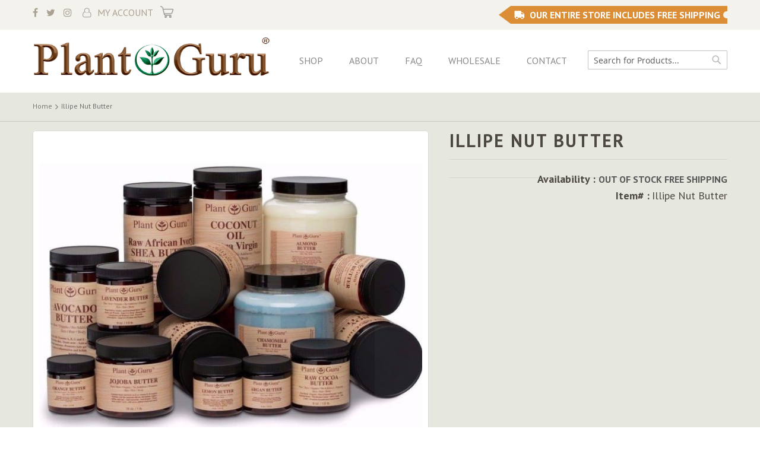

--- FILE ---
content_type: text/html; charset=UTF-8
request_url: https://www.theplantguru.com/shop/butters/illipe-nut-butter.html
body_size: 14283
content:
<!doctype html>
<html lang="en">
    <head prefix="og: http://ogp.me/ns# fb: http://ogp.me/ns/fb# product: http://ogp.me/ns/product#">
        <script>
    var LOCALE = 'en\u002DUS';
    var BASE_URL = 'https\u003A\u002F\u002Fwww.theplantguru.com\u002F';
    var require = {
        'baseUrl': 'https\u003A\u002F\u002Fwww.theplantguru.com\u002Fstatic\u002Fversion1765260192\u002Ffrontend\u002FSmartsites\u002Ftheplantguru\u002Fen_US'
    };</script>        <meta charset="utf-8"/>
<meta name="title" content="Shop Illipe Butter | Natural Health Products | Plant Guru"/>
<meta name="description" content="Shop Illipe Butter at Plant Guru now. Learn how our natural &amp; 100% pure butters can enhance your healthcare. We offer body butters at low prices!"/>
<meta name="robots" content="INDEX,FOLLOW"/>
<meta name="viewport" content="width=device-width, initial-scale=1"/>
<meta name="format-detection" content="telephone=no"/>
<title>Shop Illipe Butter | Natural Health Products | Plant Guru</title>
<link  rel="stylesheet" type="text/css"  media="all" href="https://www.theplantguru.com/static/version1765260192/_cache/merged/593335ac71eba59b83c6f0c26e5b4add.min.css" />
<link  rel="stylesheet" type="text/css"  media="screen and (min-width: 768px)" href="https://www.theplantguru.com/static/version1765260192/frontend/Smartsites/theplantguru/en_US/css/styles-l.min.css" />
<link  rel="stylesheet" type="text/css"  media="print" href="https://www.theplantguru.com/static/version1765260192/frontend/Smartsites/theplantguru/en_US/css/print.min.css" />
<script  type="text/javascript"  src="https://www.theplantguru.com/static/version1765260192/_cache/merged/98da403b1af86ced235eef5bc9f85999.min.js"></script>
<link rel="preload" as="font" crossorigin="anonymous" href="https://www.theplantguru.com/static/version1765260192/frontend/Smartsites/theplantguru/en_US/fonts/opensans/light/opensans-300.woff2" />
<link rel="preload" as="font" crossorigin="anonymous" href="https://www.theplantguru.com/static/version1765260192/frontend/Smartsites/theplantguru/en_US/fonts/opensans/regular/opensans-400.woff2" />
<link rel="preload" as="font" crossorigin="anonymous" href="https://www.theplantguru.com/static/version1765260192/frontend/Smartsites/theplantguru/en_US/fonts/opensans/semibold/opensans-600.woff2" />
<link rel="preload" as="font" crossorigin="anonymous" href="https://www.theplantguru.com/static/version1765260192/frontend/Smartsites/theplantguru/en_US/fonts/opensans/bold/opensans-700.woff2" />
<link rel="preload" as="font" crossorigin="anonymous" href="https://www.theplantguru.com/static/version1765260192/frontend/Smartsites/theplantguru/en_US/fonts/Luma-Icons.woff2" />
<link  rel="canonical" href="https://www.theplantguru.com/shop/butters/illipe-nut-butter.html" />
<link  rel="icon" type="image/x-icon" href="https://www.theplantguru.com/media/favicon/stores/1/favicon.png" />
<link  rel="shortcut icon" type="image/x-icon" href="https://www.theplantguru.com/media/favicon/stores/1/favicon.png" />
<!-- COVID-19 MSG -->
<!--<style>
.payment-method-content .actions-toolbar .primary{display:none}
.opc-wrapper:before,.opc-wrapper ul:before{text-align:center;display:block;margin-bottom:20px;white-space:pre-wrap}
.opc-wrapper:before{content:'To our valued customers.  We do apologize, but as of April 1, we are temporarily closing our store for the next 2 months. As we are located in New Jersey, our team is taking the necessary precautions to keep our employees and customers safe. Over the past couple of weeks, we have been flooded with orders for essential oils, raw materials, and plastic bottles. Any orders placed before 5pm on April 1st, we ask that all customers still expect a 30 day processing time for orders.\A \A Once again, we do apologize for any inconvenience this has caused. Thank you in advance for your patience during this time.  Once we get through this we will be sending out a very attractive coupon offer for all of your inconvenience.  We know it\'s not fair to our customers and truly appreciate all of your patience.'}
</style>-->
<style>
/*.page-header .notice-text{display:none}
.checkout-index-index .opc-sidebar:after{content: 'Due to COVID-19 Related Delays, please allow 3-5 Business Days Handling Time';font-weight:bold;color:#F44336;}*/
.main-slider li.bx-clone{display: none;}
.notice-text,
.billboard .main-slider li:nth-child(5) {
    display: none;
}
.billboard .main-slider{
padding-left: 0;
}
.account-links .gcms-test{
display: none;
}
.category-african-black-soap .banner-block .bg-cover {
background-position: center;
}
.product-options-bottom .pg-info {
    color: red;
    font-weight: 700;
}
.product-options-bottom .pg-info ul {
    margin-bottom: 10px;
    padding: 0;
    list-style: none;
}

.product-options-bottom .pg-info ul li {
    margin-bottom: 2px;
}
.product-options-bottom .pg-info ul li:first-child {
    margin-bottom: 15px;
}
.bullet-tick-mark {
    list-style: none;
    padding: 0;
}
.bullet-tick-mark img {
    display: inline-block;
    float: left;
    margin-right: 10px;
    max-width: 20px;
    margin-top: 4px;
}

.bullet-tick-mark div {
    overflow: hidden;
    display: block;
}
@media (min-width: 768px){
.category-african-black-soap .banner-block .bg-cover {
    height: auto;    
}
}

@media (min-width: 1200px){
.category-incense-bulk .subcategory-list .block-title {
    min-height: 45px;
    display: flex;
    align-items: center;
    justify-content: center;
}
}

@media(max-width: 767px){
.account-links .gcms-test{
line-height: 24px;
}
.catalog-category-view .banner-block .bg-cover{
min-height: 300px;
}
.category-african-black-soap .banner-block .bg-cover{
min-height: 300px;
	background-image: url('/media/wysiwyg/african-black-soap-mobile.jpg')!important;
background-position: top center;
}
.category-11-inch-scented-incense-sticks .banner-block .bg-cover{
background-image: url('/media/wysiwyg/11-incense-sticks-mobile.jpg')!important;
background-position: top center;
}
.category-19-inch-jumbo-incense-sticks .banner-block .bg-cover{
background-image: url('/media/wysiwyg/19-incense-sticks-mobile.jpg')!important;
}
}
.team .team-members.gallery-images ul {
    max-width: 100%;
}

.team .team-members.gallery-images ul li {
    margin-bottom: 10px;
}
.checkout-onepage-success div#registration {
    text-align: center;
    padding-bottom: 2rem;
}
</style>        
    <!-- BEGIN GOOGLE ANALYTICS 4 CODE -->
    <script type="text/x-magento-init">
    {
        "*": {
            "Magento_GoogleGtag/js/google-analytics": {"isCookieRestrictionModeEnabled":false,"currentWebsite":1,"cookieName":"user_allowed_save_cookie","pageTrackingData":{"optPageUrl":"","measurementId":""},"ordersTrackingData":[],"googleAnalyticsAvailable":false}        }
    }
    </script>
    <!-- END GOOGLE ANALYTICS 4 CODE -->
    <script type="text/x-magento-init">
        {
            "*": {
                "Magento_PageCache/js/form-key-provider": {
                    "isPaginationCacheEnabled":
                        0                }
            }
        }
    </script>
<link rel="stylesheet" type="text/css" media="all" href="https://maxcdn.bootstrapcdn.com/font-awesome/latest/css/font-awesome.min.css">

<meta property="og:type" content="product" />
<meta property="og:title"
      content="Illipe&#x20;Nut&#x20;Butter" />
<meta property="og:image"
      content="https://www.theplantguru.com/media/catalog/product/cache/fa67f14f69b2c50d1f396b29cca4848d/b/u/butter_group_image_1.jpg" />
<meta property="og:description"
      content="" />
<meta property="og:url" content="https://www.theplantguru.com/shop/butters/illipe-nut-butter.html" />
    <meta property="product:price:amount" content="0"/>
    <meta property="product:price:currency"
      content="USD"/>
    </head>
    <body data-container="body"
          data-mage-init='{"loaderAjax": {}, "loader": { "icon": "https://www.theplantguru.com/static/version1765260192/frontend/Smartsites/theplantguru/en_US/images/loader-2.gif"}}'
        id="html-body" itemtype="http://schema.org/Product" itemscope="itemscope" class="page-product-configurable catalog-product-view product-illipe-nut-butter page-layout-1column">
        
<div class="cookie-status-message" id="cookie-status">
    The store will not work correctly when cookies are disabled.</div>
<script type="text&#x2F;javascript">document.querySelector("#cookie-status").style.display = "none";</script>
<script type="text/x-magento-init">
    {
        "*": {
            "cookieStatus": {}
        }
    }
</script>

<script type="text/x-magento-init">
    {
        "*": {
            "mage/cookies": {
                "expires": null,
                "path": "\u002F",
                "domain": ".www.theplantguru.com",
                "secure": true,
                "lifetime": "3600"
            }
        }
    }
</script>
    <noscript>
        <div class="message global noscript">
            <div class="content">
                <p>
                    <strong>JavaScript seems to be disabled in your browser.</strong>
                    <span>
                        For the best experience on our site, be sure to turn on Javascript in your browser.                    </span>
                </p>
            </div>
        </div>
    </noscript>

<script>
    window.cookiesConfig = window.cookiesConfig || {};
    window.cookiesConfig.secure = true;
</script><script>    require.config({
        map: {
            '*': {
                wysiwygAdapter: 'mage/adminhtml/wysiwyg/tiny_mce/tinymce5Adapter'
            }
        }
    });</script><script>    require.config({
        paths: {
            googleMaps: 'https\u003A\u002F\u002Fmaps.googleapis.com\u002Fmaps\u002Fapi\u002Fjs\u003Fv\u003D3.53\u0026key\u003D'
        },
        config: {
            'Magento_PageBuilder/js/utils/map': {
                style: '',
            },
            'Magento_PageBuilder/js/content-type/map/preview': {
                apiKey: '',
                apiKeyErrorMessage: 'You\u0020must\u0020provide\u0020a\u0020valid\u0020\u003Ca\u0020href\u003D\u0027https\u003A\u002F\u002Fwww.theplantguru.com\u002Fadminhtml\u002Fsystem_config\u002Fedit\u002Fsection\u002Fcms\u002F\u0023cms_pagebuilder\u0027\u0020target\u003D\u0027_blank\u0027\u003EGoogle\u0020Maps\u0020API\u0020key\u003C\u002Fa\u003E\u0020to\u0020use\u0020a\u0020map.'
            },
            'Magento_PageBuilder/js/form/element/map': {
                apiKey: '',
                apiKeyErrorMessage: 'You\u0020must\u0020provide\u0020a\u0020valid\u0020\u003Ca\u0020href\u003D\u0027https\u003A\u002F\u002Fwww.theplantguru.com\u002Fadminhtml\u002Fsystem_config\u002Fedit\u002Fsection\u002Fcms\u002F\u0023cms_pagebuilder\u0027\u0020target\u003D\u0027_blank\u0027\u003EGoogle\u0020Maps\u0020API\u0020key\u003C\u002Fa\u003E\u0020to\u0020use\u0020a\u0020map.'
            },
        }
    });</script><script>
    require.config({
        shim: {
            'Magento_PageBuilder/js/utils/map': {
                deps: ['googleMaps']
            }
        }
    });</script><div class="page-wrapper"><header class="page-header"><div class="panel wrapper"><div class="panel header"><ul class="social-links">
    <li><a href="https://www.facebook.com/ThePlantGuru/" target="_blank"><i class="fa fa-facebook"></i> </a> </li>
    <li><a href="https://twitter.com/theplantguru_" target="_blank"><i class="fa fa-twitter"></i> </a> </li>
    <li><a href="https://www.instagram.com/theplantguru/" target="_blank"><i class="fa fa-instagram"></i> </a> </li>
	
	<li class="my-account"><a href="/customer/account/">My Account</a></li>
</ul><a class="action skip contentarea"
   href="#contentarea">
    <span>
        Skip to Content    </span>
</a>
<ul class="header links">    <li class="greet welcome" data-bind="scope: 'customer'">
        <!-- ko if: customer().fullname  -->
        <span class="logged-in"
              data-bind="text: new String('Welcome, %1!').
              replace('%1', customer().fullname)">
        </span>
        <!-- /ko -->
        <!-- ko ifnot: customer().fullname  -->
        <span class="not-logged-in"
              data-bind="text: 'Default welcome msg!'"></span>
                <!-- /ko -->
    </li>
        <script type="text/x-magento-init">
        {
            "*": {
                "Magento_Ui/js/core/app": {
                    "components": {
                        "customer": {
                            "component": "Magento_Customer/js/view/customer"
                        }
                    }
                }
            }
        }
    </script>
<li class="link authorization-link" data-label="or">
    <a href="https://www.theplantguru.com/customer/account/login/referer/aHR0cHM6Ly93d3cudGhlcGxhbnRndXJ1LmNvbS9zaG9wL2J1dHRlcnMvaWxsaXBlLW51dC1idXR0ZXIuaHRtbA~~/"        >Sign In</a>
</li>
</ul>
<div data-block="minicart" class="minicart-wrapper">
    <a class="action showcart" href="https://www.theplantguru.com/checkout/cart/"
       data-bind="scope: 'minicart_content'">
        <span class="text">My Cart</span>
        <span class="counter qty empty"
              data-bind="css: { empty: !!getCartParam('summary_count') == false && !isLoading() },
               blockLoader: isLoading">
            <span class="counter-number">
                <!-- ko if: getCartParam('summary_count') -->
                <!-- ko text: getCartParam('summary_count').toLocaleString(window.LOCALE) --><!-- /ko -->
                <!-- /ko -->
            </span>
            <span class="counter-label">
            <!-- ko if: getCartParam('summary_count') -->
                <!-- ko text: getCartParam('summary_count').toLocaleString(window.LOCALE) --><!-- /ko -->
                <!-- ko i18n: 'items' --><!-- /ko -->
            <!-- /ko -->
            </span>
        </span>
    </a>
            <div class="block block-minicart"
             data-role="dropdownDialog"
             data-mage-init='{"dropdownDialog":{
                "appendTo":"[data-block=minicart]",
                "triggerTarget":".showcart",
                "timeout": "2000",
                "closeOnMouseLeave": false,
                "closeOnEscape": true,
                "triggerClass":"active",
                "parentClass":"active",
                "buttons":[]}}'>
            <div id="minicart-content-wrapper" data-bind="scope: 'minicart_content'">
                <!-- ko template: getTemplate() --><!-- /ko -->
            </div>
                    </div>
        <script>window.checkout = {"shoppingCartUrl":"https:\/\/www.theplantguru.com\/checkout\/cart\/","checkoutUrl":"https:\/\/www.theplantguru.com\/checkout\/","updateItemQtyUrl":"https:\/\/www.theplantguru.com\/checkout\/sidebar\/updateItemQty\/","removeItemUrl":"https:\/\/www.theplantguru.com\/checkout\/sidebar\/removeItem\/","imageTemplate":"Magento_Catalog\/product\/image_with_borders","baseUrl":"https:\/\/www.theplantguru.com\/","minicartMaxItemsVisible":5,"websiteId":"1","maxItemsToDisplay":10,"storeId":"1","storeGroupId":"1","customerLoginUrl":"https:\/\/www.theplantguru.com\/customer\/account\/login\/referer\/aHR0cHM6Ly93d3cudGhlcGxhbnRndXJ1LmNvbS9zaG9wL2J1dHRlcnMvaWxsaXBlLW51dC1idXR0ZXIuaHRtbA~~\/","isRedirectRequired":false,"autocomplete":"off","captcha":{"user_login":{"isCaseSensitive":false,"imageHeight":50,"imageSrc":"","refreshUrl":"https:\/\/www.theplantguru.com\/captcha\/refresh\/","isRequired":false,"timestamp":1770075026}}}</script>    <script type="text/x-magento-init">
    {
        "[data-block='minicart']": {
            "Magento_Ui/js/core/app": {"components":{"minicart_content":{"children":{"subtotal.container":{"children":{"subtotal":{"children":{"subtotal.totals":{"config":{"display_cart_subtotal_incl_tax":0,"display_cart_subtotal_excl_tax":1,"template":"Magento_Tax\/checkout\/minicart\/subtotal\/totals"},"children":{"subtotal.totals.msrp":{"component":"Magento_Msrp\/js\/view\/checkout\/minicart\/subtotal\/totals","config":{"displayArea":"minicart-subtotal-hidden","template":"Magento_Msrp\/checkout\/minicart\/subtotal\/totals"}}},"component":"Magento_Tax\/js\/view\/checkout\/minicart\/subtotal\/totals"}},"component":"uiComponent","config":{"template":"Magento_Checkout\/minicart\/subtotal"}}},"component":"uiComponent","config":{"displayArea":"subtotalContainer"}},"item.renderer":{"component":"Magento_Checkout\/js\/view\/cart-item-renderer","config":{"displayArea":"defaultRenderer","template":"Magento_Checkout\/minicart\/item\/default"},"children":{"item.image":{"component":"Magento_Catalog\/js\/view\/image","config":{"template":"Magento_Catalog\/product\/image","displayArea":"itemImage"}},"checkout.cart.item.price.sidebar":{"component":"uiComponent","config":{"template":"Magento_Checkout\/minicart\/item\/price","displayArea":"priceSidebar"}}}},"extra_info":{"component":"uiComponent","config":{"displayArea":"extraInfo"}},"promotion":{"component":"uiComponent","config":{"displayArea":"promotion"}}},"config":{"itemRenderer":{"default":"defaultRenderer","simple":"defaultRenderer","virtual":"defaultRenderer"},"template":"Magento_Checkout\/minicart\/content"},"component":"Magento_Checkout\/js\/view\/minicart"}},"types":[]}        },
        "*": {
            "Magento_Ui/js/block-loader": "https\u003A\u002F\u002Fwww.theplantguru.com\u002Fstatic\u002Fversion1765260192\u002Ffrontend\u002FSmartsites\u002Ftheplantguru\u002Fen_US\u002Fimages\u002Floader\u002D1.gif"
        }
    }
    </script>
</div>
<p class="notice-text">Buy 4 Bundles, Get 2 Free! Must add 6 to the cart to qualify. Shop Today!</p>
<ul class="account-links">
<li class="gcms-test"><a href="/gc-ms-testing">GC/MS Testing</a></li>
<li class="free-shipping"><span>Our Entire Store Includes Free Shipping</span></li>
</ul></div></div><div class="header content"><span data-action="toggle-nav" class="action nav-toggle"><span>Toggle Nav</span></span>
    <div class="logo"><a  class="logo-wrap" href="https://www.theplantguru.com" title="">
        <img src="https://www.theplantguru.com/media/logo/stores/1/plant-guru_1.png"
             alt=""
        />
    </a></div>
  <nav id="site-navigation" class="main-navigation" role="navigation">
   <ul>
     <li><a href="/shop.html">Shop</a></li>
     <li><a href="/about-us">About</a></li>
     <li><a href="/page/learning-center/">FAQ</a></li>
	 <li><a href="/wholesale">Wholesale</a></li>
     <li><a href="/contact/">Contact</a></li>
    </ul>
</nav>
 <div class="block block-search">
    <div class="block block-title"><strong>Search</strong></div>
    <div class="block block-content">
        <form class="form minisearch" id="search_mini_form" action="https://www.theplantguru.com/catalogsearch/result/" method="get">
            <div class="field search">
                <label class="label" for="search" data-role="minisearch-label">
                    <span>Search</span>
                </label>
                <div class="control">
                    <input id="search"
                           data-mage-init='{"quickSearch":{
                                "formSelector":"#search_mini_form",
                                "url":"https://www.theplantguru.com/search/ajax/suggest/",
                                "destinationSelector":"#search_autocomplete"}
                           }'
                           type="text"
                           name="q"
                           value=""
                           placeholder="Search for Products..."
                           class="input-text"
                           maxlength="128"
                           role="combobox"
						   aria-expanded="false"
                           aria-haspopup="false"
                           aria-autocomplete="both"
                           autocomplete="off"/>
                    <div id="search_autocomplete" class="search-autocomplete"></div>
                    <div class="nested">
    <a class="action advanced" href="https://www.theplantguru.com/catalogsearch/advanced/" data-action="advanced-search">
        Advanced Search    </a>
</div>
                </div>
            </div>
            <div class="actions">
                <button type="submit"
                        title="Search"
                        class="action search">
                    <span>Search</span>
                </button>
            </div>
        </form>
    </div>
</div>
</div></header>    <div class="sections nav-sections">
                <div class="section-items nav-sections-items"
             data-mage-init='{"tabs":{"openedState":"active"}}'>
                                            <div class="section-item-title nav-sections-item-title"
                     data-role="collapsible">
                    <a class="nav-sections-item-switch"
                       data-toggle="switch" href="#store.menu">
                        Menu                    </a>
                </div>
                <div class="section-item-content nav-sections-item-content"
                     id="store.menu"
                     data-role="content">
                    
<nav class="navigation" data-action="navigation">
    <ul data-mage-init='{"menu":{"responsive":true, "expanded":true, "position":{"my":"left top","at":"left bottom"}}}'>
                    </ul>
</nav>
                </div>
                                            <div class="section-item-title nav-sections-item-title"
                     data-role="collapsible">
                    <a class="nav-sections-item-switch"
                       data-toggle="switch" href="#store.links">
                        Account                    </a>
                </div>
                <div class="section-item-content nav-sections-item-content"
                     id="store.links"
                     data-role="content">
                    <!-- Account links -->                </div>
                                            <div class="section-item-title nav-sections-item-title"
                     data-role="collapsible">
                    <a class="nav-sections-item-switch"
                       data-toggle="switch" href="#store.settings">
                        Settings                    </a>
                </div>
                <div class="section-item-content nav-sections-item-content"
                     id="store.settings"
                     data-role="content">
                                    <div class="switcher currency switcher-currency" id="switcher-currency-nav">
        <strong class="label switcher-label"><span>Currency</span></strong>
        <div class="actions dropdown options switcher-options">
            <div class="action toggle switcher-trigger"
                 id="switcher-currency-trigger-nav"
                 data-mage-init='{"dropdown":{}}'
                 data-toggle="dropdown"
                 data-trigger-keypress-button="true">
                <strong class="language-USD">
                    <span>USD - US Dollar</span>
                </strong>
            </div>
            <ul class="dropdown switcher-dropdown" data-target="dropdown">
                                                                                                <li class="currency-EUR switcher-option">
                            <a href="#" data-post='{"action":"https:\/\/www.theplantguru.com\/directory\/currency\/switch\/","data":{"currency":"EUR","uenc":"aHR0cHM6Ly93d3cudGhlcGxhbnRndXJ1LmNvbS9zaG9wL2J1dHRlcnMvaWxsaXBlLW51dC1idXR0ZXIuaHRtbA~~"}}'>EUR - Euro</a>
                        </li>
                                                </ul>
        </div>
    </div>
                </div>
                    </div>
    </div>
<div class="banner-block">
    </div>
<div class="breadcrumbs"></div>
<script type="text/x-magento-init">
    {
        ".breadcrumbs": {
            "breadcrumbs": {"categoryUrlSuffix":".html","useCategoryPathInUrl":1,"product":"Illipe Nut Butter"}        }
    }
</script>
<main id="maincontent" class="page-main"><a id="contentarea" tabindex="-1"></a>
<div class="page messages"><div data-placeholder="messages"></div>
<div data-bind="scope: 'messages'">
    <!-- ko if: cookieMessagesObservable() && cookieMessagesObservable().length > 0 -->
    <div aria-atomic="true" role="alert" class="messages" data-bind="foreach: {
        data: cookieMessagesObservable(), as: 'message'
    }">
        <div data-bind="attr: {
            class: 'message-' + message.type + ' ' + message.type + ' message',
            'data-ui-id': 'message-' + message.type
        }">
            <div data-bind="html: $parent.prepareMessageForHtml(message.text)"></div>
        </div>
    </div>
    <!-- /ko -->

    <div aria-atomic="true" role="alert" class="messages" data-bind="foreach: {
        data: messages().messages, as: 'message'
    }, afterRender: purgeMessages">
        <div data-bind="attr: {
            class: 'message-' + message.type + ' ' + message.type + ' message',
            'data-ui-id': 'message-' + message.type
        }">
            <div data-bind="html: $parent.prepareMessageForHtml(message.text)"></div>
        </div>
    </div>
</div>

<script type="text/x-magento-init">
    {
        "*": {
            "Magento_Ui/js/core/app": {
                "components": {
                        "messages": {
                            "component": "Magento_Theme/js/view/messages"
                        }
                    }
                }
            }
    }
</script>
</div><div class="columns"><div class="column main">                    
<input name="form_key" type="hidden" value="MnfyqBRCK9HsFyZA" /><div id="authenticationPopup" data-bind="scope:'authenticationPopup', style: {display: 'none'}">
        <script>window.authenticationPopup = {"autocomplete":"off","customerRegisterUrl":"https:\/\/www.theplantguru.com\/customer\/account\/create\/","customerForgotPasswordUrl":"https:\/\/www.theplantguru.com\/customer\/account\/forgotpassword\/","baseUrl":"https:\/\/www.theplantguru.com\/","customerLoginUrl":"https:\/\/www.theplantguru.com\/customer\/ajax\/login\/"}</script>    <!-- ko template: getTemplate() --><!-- /ko -->
        <script type="text/x-magento-init">
        {
            "#authenticationPopup": {
                "Magento_Ui/js/core/app": {"components":{"authenticationPopup":{"component":"Magento_Customer\/js\/view\/authentication-popup","children":{"messages":{"component":"Magento_Ui\/js\/view\/messages","displayArea":"messages"},"captcha":{"component":"Magento_Captcha\/js\/view\/checkout\/loginCaptcha","displayArea":"additional-login-form-fields","formId":"user_login","configSource":"checkout"},"recaptcha":{"component":"Magento_ReCaptchaFrontendUi\/js\/reCaptcha","displayArea":"additional-login-form-fields","reCaptchaId":"recaptcha-popup-login","settings":{"rendering":{"sitekey":"6LcSKYoaAAAAAKmaD7n_jfeMA7JBOEP-8pRKyV3k","badge":"bottomright","size":"invisible","theme":"light","hl":""},"invisible":true}}}}}}            },
            "*": {
                "Magento_Ui/js/block-loader": "https\u003A\u002F\u002Fwww.theplantguru.com\u002Fstatic\u002Fversion1765260192\u002Ffrontend\u002FSmartsites\u002Ftheplantguru\u002Fen_US\u002Fimages\u002Floader\u002D1.gif"
                            }
        }
    </script>
</div>
<script type="text/x-magento-init">
    {
        "*": {
            "Magento_Customer/js/section-config": {
                "sections": {"stores\/store\/switch":["*"],"stores\/store\/switchrequest":["*"],"directory\/currency\/switch":["*"],"*":["messages"],"customer\/account\/logout":["*","recently_viewed_product","recently_compared_product","persistent"],"customer\/account\/loginpost":["*"],"customer\/account\/createpost":["*"],"customer\/account\/editpost":["*"],"customer\/ajax\/login":["checkout-data","cart","captcha"],"catalog\/product_compare\/add":["compare-products"],"catalog\/product_compare\/remove":["compare-products"],"catalog\/product_compare\/clear":["compare-products"],"sales\/guest\/reorder":["cart"],"sales\/order\/reorder":["cart"],"checkout\/cart\/add":["cart","directory-data"],"checkout\/cart\/delete":["cart"],"checkout\/cart\/updatepost":["cart"],"checkout\/cart\/updateitemoptions":["cart"],"checkout\/cart\/couponpost":["cart"],"checkout\/cart\/estimatepost":["cart"],"checkout\/cart\/estimateupdatepost":["cart"],"checkout\/onepage\/saveorder":["cart","checkout-data","last-ordered-items"],"checkout\/sidebar\/removeitem":["cart"],"checkout\/sidebar\/updateitemqty":["cart"],"rest\/*\/v1\/carts\/*\/payment-information":["cart","last-ordered-items","captcha"],"rest\/*\/v1\/guest-carts\/*\/payment-information":["cart","captcha"],"rest\/*\/v1\/guest-carts\/*\/selected-payment-method":["cart","checkout-data"],"rest\/*\/v1\/carts\/*\/selected-payment-method":["cart","checkout-data"],"multishipping\/checkout\/overviewpost":["cart"],"paypal\/express\/placeorder":["cart","checkout-data"],"paypal\/payflowexpress\/placeorder":["cart","checkout-data"],"paypal\/express\/onauthorization":["cart","checkout-data"],"persistent\/index\/unsetcookie":["persistent"],"review\/product\/post":["review"],"paymentservicespaypal\/smartbuttons\/placeorder":["cart","checkout-data"],"paymentservicespaypal\/smartbuttons\/cancel":["cart","checkout-data"],"wishlist\/index\/add":["wishlist"],"wishlist\/index\/remove":["wishlist"],"wishlist\/index\/updateitemoptions":["wishlist"],"wishlist\/index\/update":["wishlist"],"wishlist\/index\/cart":["wishlist","cart"],"wishlist\/index\/fromcart":["wishlist","cart"],"wishlist\/index\/allcart":["wishlist","cart"],"wishlist\/shared\/allcart":["wishlist","cart"],"wishlist\/shared\/cart":["cart"],"braintree\/paypal\/placeorder":["cart","checkout-data"],"braintree\/googlepay\/placeorder":["cart","checkout-data"]},
                "clientSideSections": ["checkout-data","cart-data"],
                "baseUrls": ["https:\/\/www.theplantguru.com\/"],
                "sectionNames": ["messages","customer","compare-products","last-ordered-items","cart","directory-data","captcha","loggedAsCustomer","persistent","review","payments","wishlist","recently_viewed_product","recently_compared_product","product_data_storage","paypal-billing-agreement"]            }
        }
    }
</script>
<script type="text/x-magento-init">
    {
        "*": {
            "Magento_Customer/js/customer-data": {
                "sectionLoadUrl": "https\u003A\u002F\u002Fwww.theplantguru.com\u002Fcustomer\u002Fsection\u002Fload\u002F",
                "expirableSectionLifetime": 60,
                "expirableSectionNames": ["cart","persistent"],
                "cookieLifeTime": "3600",
                "cookieDomain": "",
                "updateSessionUrl": "https\u003A\u002F\u002Fwww.theplantguru.com\u002Fcustomer\u002Faccount\u002FupdateSession\u002F",
                "isLoggedIn": ""
            }
        }
    }
</script>
<script type="text/x-magento-init">
    {
        "*": {
            "Magento_Customer/js/invalidation-processor": {
                "invalidationRules": {
                    "website-rule": {
                        "Magento_Customer/js/invalidation-rules/website-rule": {
                            "scopeConfig": {
                                "websiteId": "1"
                            }
                        }
                    }
                }
            }
        }
    }
</script>
<script type="text/x-magento-init">
    {
        "body": {
            "pageCache": {"url":"https:\/\/www.theplantguru.com\/page_cache\/block\/render\/id\/1260\/category\/196\/","handles":["default","catalog_product_view","catalog_product_view_type_configurable","catalog_product_view_id_1260","catalog_product_view_sku_Illipe%20Nut%20Butter"],"originalRequest":{"route":"catalog","controller":"product","action":"view","uri":"\/shop\/butters\/illipe-nut-butter.html"},"versionCookieName":"private_content_version"}        }
    }
</script>
<script nonce="Y2lxNzRjaTMyNGZqeG5lN2ZtdnpyZHpnbTYyNzdodng=">
    var feedId = getUrlParam('ff'),
        product = getUrlParam('fp'),
        currentDate = new Date(),
        session = getCookie('feed_session');

    if (!session) {
        session = '' + Math.floor(currentDate.getTime() / 1000) + Math.floor(Math.random() * 10000001);
    }

    if (session && feedId > 0 && product > 0) {
        setCookie('feed_session', session, {expires: 365, path: '/'});
        setCookie('feed_id', feedId, 365);

        var xhr = new XMLHttpRequest(),
            baseUrl = 'https://www.theplantguru.com/',
            url = BASE_URL + '?rnd=' + Math.floor(Math.random() * 10000001) + "&feed=" + feedId + "&session=" + session + "&product=" + product;

        xhr.open('GET', url, true);
        xhr.setRequestHeader('Content-Type', 'application/json');
        xhr.send();
    }

    function getUrlParam(name) {
        let results = new RegExp('[\?&]' + name + '=([^&#]*)').exec(window.location.href);

        if (results === null) {
            return '';
        } else {
            return results[1] || 0;
        }
    }

    function getCookie(cookieName) {
        var name = cookieName + "=",
            decodedCookie = decodeURIComponent(document.cookie),
            cookieArray = decodedCookie.split(';');

        for (var i = 0; i < cookieArray.length; i++) {
            var cookie = cookieArray[i].trim();
            if (cookie.indexOf(name) === 0) {
                return cookie.substring(name.length, cookie.length);
            }
        }

        return null;
    }

    function setCookie(cookieName, cookieValue, expirationDays) {
        var d = new Date();
        d.setTime(d.getTime() + (expirationDays * 24 * 60 * 60 * 1000));
        var expires = "expires=" + d.toUTCString();
        document.cookie = cookieName + "=" + cookieValue + ";" + expires + ";path=/";
    }
</script>
<div class="product media">                    <a id="gallery-prev-area" tabindex="-1"></a>
<div class="action-skip-wrapper"><a class="action skip gallery-next-area"
   href="#gallery-next-area">
    <span>
        Skip to the end of the images gallery    </span>
</a>
</div>

<div class="gallery-placeholder _block-content-loading" data-gallery-role="gallery-placeholder">
    <img
        alt="main product photo"
        class="gallery-placeholder__image"
        src="https://www.theplantguru.com/media/catalog/product/cache/8dfb99a445747cd607e6e0428f2f9789/b/u/butter_group_image_1.jpg"
        width="700"        height="560"    />
    <link itemprop="image" href="https://www.theplantguru.com/media/catalog/product/cache/8dfb99a445747cd607e6e0428f2f9789/b/u/butter_group_image_1.jpg">
</div>
<script type="text/x-magento-init">
    {
        "[data-gallery-role=gallery-placeholder]": {
            "mage/gallery/gallery": {
                "mixins":["magnifier/magnify"],
                "magnifierOpts": {"fullscreenzoom":"20","top":"","left":"","width":"","height":"","eventType":"hover","enabled":false,"mode":"outside"},
                "data": [{"thumb":"https:\/\/www.theplantguru.com\/media\/catalog\/product\/cache\/7518d40d51e326a087265f8747df65c6\/b\/u\/butter_group_image_1.jpg","img":"https:\/\/www.theplantguru.com\/media\/catalog\/product\/cache\/8dfb99a445747cd607e6e0428f2f9789\/b\/u\/butter_group_image_1.jpg","full":"https:\/\/www.theplantguru.com\/media\/catalog\/product\/cache\/9031160fd45e073605001a0ea7c834c8\/b\/u\/butter_group_image_1.jpg","caption":"Illipe Nut Butter","position":"1","isMain":true,"type":"image","videoUrl":null},{"thumb":"https:\/\/www.theplantguru.com\/media\/catalog\/product\/cache\/7518d40d51e326a087265f8747df65c6\/i\/l\/illipe.png","img":"https:\/\/www.theplantguru.com\/media\/catalog\/product\/cache\/8dfb99a445747cd607e6e0428f2f9789\/i\/l\/illipe.png","full":"https:\/\/www.theplantguru.com\/media\/catalog\/product\/cache\/9031160fd45e073605001a0ea7c834c8\/i\/l\/illipe.png","caption":"Illipe Nut Butter","position":"2","isMain":false,"type":"image","videoUrl":null}],
                "options": {"nav":"thumbs","loop":true,"keyboard":true,"arrows":true,"allowfullscreen":true,"showCaption":false,"width":700,"thumbwidth":88,"thumbheight":110,"height":560,"transitionduration":500,"transition":"slide","navarrows":true,"navtype":"slides","navdir":"horizontal","whiteBorders":1},
                "fullscreen": {"nav":"thumbs","loop":true,"navdir":"horizontal","navarrows":false,"navtype":"slides","arrows":true,"showCaption":false,"transitionduration":500,"transition":"slide","whiteBorders":1},
                 "breakpoints": {"mobile":{"conditions":{"max-width":"767px"},"options":{"options":{"nav":"dots"}}}}            }
        }
    }
</script>
<script type="text/x-magento-init">
    {
        "[data-gallery-role=gallery-placeholder]": {
            "Magento_ProductVideo/js/fotorama-add-video-events": {
                "videoData": [{"mediaType":"image","videoUrl":null,"isBase":true},{"mediaType":"image","videoUrl":null,"isBase":false}],
                "videoSettings": [{"playIfBase":"0","showRelated":"0","videoAutoRestart":"0"}],
                "optionsVideoData": []            }
        }
    }
</script>
<div class="action-skip-wrapper"><a class="action skip gallery-prev-area"
   href="#gallery-prev-area">
    <span>
        Skip to the beginning of the images gallery    </span>
</a>
</div><a id="gallery-next-area" tabindex="-1"></a>
<link itemprop="image" href="https://www.theplantguru.com/media/catalog/product/cache/8dfb99a445747cd607e6e0428f2f9789/b/u/butter_group_image_1.jpg" /></div><div class="product-info-main"><div class="page-title-wrapper product">
    <h1 class="page-title"
                >
        <span class="base" data-ui-id="page-title-wrapper" itemprop="name">Illipe Nut Butter</span>    </h1>
    </div>
<div class="product-info-price"><div class="product-info-stock-sku">
            <div class="stock unavailable" title="Availability">
            <span class="label-text">Availability : </span><span>Out of stock</span> <span class="free-shipping">Free shipping</span>
        </div>
    
<div class="product attibute sku">
    <strong class="type">Item# : </strong>    <div class="value" itemprop="sku">Illipe Nut Butter</div>
</div>
</div></div>
<div class="product-add-form">
    <form data-product-sku="Illipe Nut Butter"
          action="https://www.theplantguru.com/checkout/cart/add/uenc/aHR0cHM6Ly93d3cudGhlcGxhbnRndXJ1LmNvbS9zaG9wL2J1dHRlcnMvaWxsaXBlLW51dC1idXR0ZXIuaHRtbA~~/product/1260/" method="post"
          id="product_addtocart_form">
        <input type="hidden" name="product" value="1260" />
        <input type="hidden" name="selected_configurable_option" value="" />
        <input type="hidden" name="related_product" id="related-products-field" value="" />
        <input type="hidden" name="item"  value="1260" />
        <input name="form_key" type="hidden" value="MnfyqBRCK9HsFyZA" />                                    
                    </form>
</div>

<script type="text/x-magento-init">
    {
        "[data-role=priceBox][data-price-box=product-id-1260]": {
            "priceBox": {
                "priceConfig":  {"productId":1260,"priceFormat":{"pattern":"$%s","precision":2,"requiredPrecision":2,"decimalSymbol":".","groupSymbol":",","groupLength":3,"integerRequired":false},"prices":{"baseOldPrice":{"amount":0,"adjustments":[]},"oldPrice":{"amount":0,"adjustments":[]},"basePrice":{"amount":0,"adjustments":[]},"finalPrice":{"amount":0,"adjustments":[]}},"idSuffix":"_clone","tierPrices":[],"calculationAlgorithm":"TOTAL_BASE_CALCULATION"}            }
        }
    }
</script>
                    
</div>    <div class="product info detailed">
                <div class="product data items" data-mage-init='{"tabs":{"openedState":"active"}}'>
                                                        <div class="data item title active"
                     data-role="collapsible" id="tab-label-description">
                    <a class="data switch"
                       tabindex="-1"
                       data-toggle="trigger"
                       href="#description"
                       id="tab-label-description-title">
                        Details                    </a>
                </div>
                <div class="data item content"
                     aria-labelledby="tab-label-description-title"
                     id="description" data-role="content">
                    
<div class="product attibute description">
        <div class="value" ><p><strong>Illipe Nut Butter</strong> - Illipe butter is the fat from the nuts of the Shorea stenoptera, which is a wild crop in the Borneo jungle of Southeast Asia. The butter is very crucial in keeping our skin cells healthy, and to make sure our skins have a healthy membrane to avoid skin ageing and other serious skin conditions. This is due to its high concentration of fatty acids, especially the EFA, s (essential fatty acids). The quick absorption rate of this illipe butter, make it a world class product that is only used to achieve excellent skin results making the skin tone very soft and smooth. These conditions also make the butter to be the best ingredient in making facial skin products because face products require quick absorbing fats with very high moisture penetration to avoid skin sagging which later leads to skin ageing.</p>
<p><strong>Illipe Nut Butter</strong>:</p>
<p>-Long-lasting moisturizing attributes</p>
<p>-Renowned for its skin softening qualities</p>
<p>-Helps to prevent dry skin and wrinkles</p>
<p>-Has about 50 percent stearic-oleic-stearic, SOS triglycerides and 35 percent palmitic-oleic-stearic.</p></div>
</div>
                </div>
                                                                    </div>
    </div>
<script type="text/x-magento-init">
    {
        "body": {
            "requireCookie": {"noCookieUrl":"https:\/\/www.theplantguru.com\/cookie\/index\/noCookies\/","triggers":[".action.towishlist"],"isRedirectCmsPage":true}        }
    }
</script>
<script type="text/x-magento-init">
    {
        "*": {
                "Magento_Catalog/js/product/view/provider": {
                    "data": {"items":{"1260":{"add_to_cart_button":{"post_data":"{\"action\":\"https:\\\/\\\/www.theplantguru.com\\\/checkout\\\/cart\\\/add\\\/uenc\\\/%25uenc%25\\\/product\\\/1260\\\/\",\"data\":{\"product\":\"1260\",\"uenc\":\"%uenc%\"}}","url":"https:\/\/www.theplantguru.com\/checkout\/cart\/add\/uenc\/%25uenc%25\/product\/1260\/","required_options":true},"add_to_compare_button":{"post_data":null,"url":"{\"action\":\"https:\\\/\\\/www.theplantguru.com\\\/catalog\\\/product_compare\\\/add\\\/\",\"data\":{\"product\":\"1260\",\"uenc\":\"aHR0cHM6Ly93d3cudGhlcGxhbnRndXJ1LmNvbS9zaG9wL2J1dHRlcnMvaWxsaXBlLW51dC1idXR0ZXIuaHRtbA~~\"}}","required_options":null},"price_info":{"final_price":0,"max_price":0,"max_regular_price":0,"minimal_regular_price":0,"special_price":null,"minimal_price":0,"regular_price":0,"formatted_prices":{"final_price":"<span class=\"price\">$0.00<\/span>","max_price":"<span class=\"price\">$0.00<\/span>","minimal_price":"<span class=\"price\">$0.00<\/span>","max_regular_price":"<span class=\"price\">$0.00<\/span>","minimal_regular_price":null,"special_price":null,"regular_price":"<span class=\"price\">$0.00<\/span>"},"extension_attributes":{"msrp":{"msrp_price":"<span class=\"price\">$0.00<\/span>","is_applicable":"","is_shown_price_on_gesture":"","msrp_message":"","explanation_message":"Our price is lower than the manufacturer&#039;s &quot;minimum advertised price.&quot; As a result, we cannot show you the price in catalog or the product page. <br><br> You have no obligation to purchase the product once you know the price. You can simply remove the item from your cart."},"tax_adjustments":{"final_price":0,"max_price":0,"max_regular_price":0,"minimal_regular_price":0,"special_price":0,"minimal_price":0,"regular_price":0,"formatted_prices":{"final_price":"<span class=\"price\">$0.00<\/span>","max_price":"<span class=\"price\">$0.00<\/span>","minimal_price":"<span class=\"price\">$0.00<\/span>","max_regular_price":"<span class=\"price\">$0.00<\/span>","minimal_regular_price":null,"special_price":"<span class=\"price\">$0.00<\/span>","regular_price":"<span class=\"price\">$0.00<\/span>"}},"weee_attributes":[],"weee_adjustment":"<span class=\"price\">$0.00<\/span>"}},"images":[{"url":"https:\/\/www.theplantguru.com\/media\/catalog\/product\/cache\/69f9f52352065b73b27fa4c18e47a4d8\/b\/u\/butter_group_image_1.jpg","code":"recently_viewed_products_grid_content_widget","height":300,"width":240,"label":"Illipe Nut Butter","resized_width":240,"resized_height":300},{"url":"https:\/\/www.theplantguru.com\/media\/catalog\/product\/cache\/46485ae96c5ec50f4ead1556c10de5d6\/b\/u\/butter_group_image_1.jpg","code":"recently_viewed_products_list_content_widget","height":340,"width":270,"label":"Illipe Nut Butter","resized_width":270,"resized_height":340},{"url":"https:\/\/www.theplantguru.com\/media\/catalog\/product\/cache\/21f12871c3fdf9cf1d7621fbd02fd652\/b\/u\/butter_group_image_1.jpg","code":"recently_viewed_products_images_names_widget","height":90,"width":75,"label":"Illipe Nut Butter","resized_width":75,"resized_height":90},{"url":"https:\/\/www.theplantguru.com\/media\/catalog\/product\/cache\/69f9f52352065b73b27fa4c18e47a4d8\/b\/u\/butter_group_image_1.jpg","code":"recently_compared_products_grid_content_widget","height":300,"width":240,"label":"Illipe Nut Butter","resized_width":240,"resized_height":300},{"url":"https:\/\/www.theplantguru.com\/media\/catalog\/product\/cache\/46485ae96c5ec50f4ead1556c10de5d6\/b\/u\/butter_group_image_1.jpg","code":"recently_compared_products_list_content_widget","height":340,"width":270,"label":"Illipe Nut Butter","resized_width":270,"resized_height":340},{"url":"https:\/\/www.theplantguru.com\/media\/catalog\/product\/cache\/21f12871c3fdf9cf1d7621fbd02fd652\/b\/u\/butter_group_image_1.jpg","code":"recently_compared_products_images_names_widget","height":90,"width":75,"label":"Illipe Nut Butter","resized_width":75,"resized_height":90}],"url":"https:\/\/www.theplantguru.com\/shop\/butters\/illipe-nut-butter.html","id":1260,"name":"Illipe Nut Butter","type":"configurable","is_salable":"","store_id":1,"currency_code":"USD","extension_attributes":{"review_html":"    <div class=\"product-reviews-summary short empty\">\n        <div class=\"reviews-actions\">\n            <a class=\"action add\" href=\"https:\/\/www.theplantguru.com\/shop\/butters\/illipe-nut-butter.html#review-form\">\n                Be the first to review this product            <\/a>\n        <\/div>\n    <\/div>\n","wishlist_button":{"post_data":null,"url":"{\"action\":\"https:\\\/\\\/www.theplantguru.com\\\/wishlist\\\/index\\\/add\\\/\",\"data\":{\"product\":1260,\"uenc\":\"aHR0cHM6Ly93d3cudGhlcGxhbnRndXJ1LmNvbS9zaG9wL2J1dHRlcnMvaWxsaXBlLW51dC1idXR0ZXIuaHRtbA~~\"}}","required_options":null}},"is_available":false}},"store":"1","currency":"USD","productCurrentScope":"website"}            }
        }
    }
</script>



                        <div class="block related" data-mage-init='{"relatedProducts":{"relatedCheckbox":".related.checkbox"}}' data-limit="0" data-shuffle="0">
                <div class="block-title title">
        <strong id="block-related-heading" role="heading" aria-level="2">Related Products</strong>
    </div>
    <div class="block-content content" aria-labelledby="block-related-heading">
        <div class="products wrapper grid products-grid products-related">
            <ol class="products list items product-items">
                                                                                                    <li class="item product product-item" style="display: none;">                                <div class="product-item-info ">
                    <!-- related_products_list-->                    <a href="https://www.theplantguru.com/shop/butters/jojoba-butter.html" class="product photo product-item-photo">
                        <span class="product-image-container product-image-container-1266">
    <span class="product-image-wrapper">
        <img class="product-image-photo"
                        src="https://www.theplantguru.com/media/catalog/product/cache/77239d3bed3d4a9b88bf63b656a780c4/b/u/butters_group_image.jpg"
            loading="lazy"
            width="152"
            height="190"
            alt="Jojoba&#x20;Butter"/></span>
</span>
<style>.product-image-container-1266 {
    width: 152px;
    height: auto;
    aspect-ratio: 152 / 190;
}
.product-image-container-1266 span.product-image-wrapper {
    height: 100%;
    width: 100%;
}
@supports not (aspect-ratio: auto) { 
    .product-image-container-1266 span.product-image-wrapper {
        padding-bottom: 125%;
    }
}</style>                    </a>
                    <div class="product details product-item-details">
                        <strong class="product name product-item-name"><a class="product-item-link" title="Jojoba Butter" href="https://www.theplantguru.com/shop/butters/jojoba-butter.html">
                            Jojoba Butter</a>
                        </strong>	
                        <div class="price-box price-final_price" data-role="priceBox" data-product-id="1266" data-price-box="product-id-1266">    <span class="normal-price">


<span class="price-container price-final_price&#x20;tax&#x20;weee"
        >
            <span class="price-label">As low as</span>
        <span  id="product-price-1266"                data-price-amount="8.95"
        data-price-type="finalPrice"
        class="price-wrapper "
    ><span class="price">$8.95</span></span>
        </span>
</span>


</div>                        </div>
                    </div>
                                                                                                        </li><li class="item product product-item" style="display: none;">                                <div class="product-item-info ">
                    <!-- related_products_list-->                    <a href="https://www.theplantguru.com/shop/butters/lavender-butter.html" class="product photo product-item-photo">
                        <span class="product-image-container product-image-container-1272">
    <span class="product-image-wrapper">
        <img class="product-image-photo"
                        src="https://www.theplantguru.com/media/catalog/product/cache/77239d3bed3d4a9b88bf63b656a780c4/b/u/butters_group_image_1.jpg"
            loading="lazy"
            width="152"
            height="190"
            alt="Lavender&#x20;Butter"/></span>
</span>
<style>.product-image-container-1272 {
    width: 152px;
    height: auto;
    aspect-ratio: 152 / 190;
}
.product-image-container-1272 span.product-image-wrapper {
    height: 100%;
    width: 100%;
}
@supports not (aspect-ratio: auto) { 
    .product-image-container-1272 span.product-image-wrapper {
        padding-bottom: 125%;
    }
}</style>                    </a>
                    <div class="product details product-item-details">
                        <strong class="product name product-item-name"><a class="product-item-link" title="Lavender Butter" href="https://www.theplantguru.com/shop/butters/lavender-butter.html">
                            Lavender Butter</a>
                        </strong>	
                        <div class="price-box price-final_price" data-role="priceBox" data-product-id="1272" data-price-box="product-id-1272">    <span class="normal-price">


<span class="price-container price-final_price&#x20;tax&#x20;weee"
        >
            <span class="price-label">As low as</span>
        <span  id="product-price-1272"                data-price-amount="9.45"
        data-price-type="finalPrice"
        class="price-wrapper "
    ><span class="price">$9.45</span></span>
        </span>
</span>


</div>                        </div>
                    </div>
                                                                                                        </li><li class="item product product-item" style="display: none;">                                <div class="product-item-info ">
                    <!-- related_products_list-->                    <a href="https://www.theplantguru.com/shop/butters/raw-kokum-butter-100-pure-natural-containers.html" class="product photo product-item-photo">
                        <span class="product-image-container product-image-container-1956">
    <span class="product-image-wrapper">
        <img class="product-image-photo"
                        src="https://www.theplantguru.com/media/catalog/product/cache/77239d3bed3d4a9b88bf63b656a780c4/k/o/kokum_butter_group_deli_.png"
            loading="lazy"
            width="152"
            height="190"
            alt="Raw&#x20;Kokum&#x20;Butter&#x20;100&#x25;&#x20;Pure&#x20;Natural&#x20;&#x28;Containers&#x29;"/></span>
</span>
<style>.product-image-container-1956 {
    width: 152px;
    height: auto;
    aspect-ratio: 152 / 190;
}
.product-image-container-1956 span.product-image-wrapper {
    height: 100%;
    width: 100%;
}
@supports not (aspect-ratio: auto) { 
    .product-image-container-1956 span.product-image-wrapper {
        padding-bottom: 125%;
    }
}</style>                    </a>
                    <div class="product details product-item-details">
                        <strong class="product name product-item-name"><a class="product-item-link" title="Raw Kokum Butter 100% Pure Natural (Containers)" href="https://www.theplantguru.com/shop/butters/raw-kokum-butter-100-pure-natural-containers.html">
                            Raw Kokum Butter 100% Pure Natural (Containers)</a>
                        </strong>	
                        <div class="price-box price-final_price" data-role="priceBox" data-product-id="1956" data-price-box="product-id-1956">    <span class="normal-price">


<span class="price-container price-final_price&#x20;tax&#x20;weee"
        >
            <span class="price-label">As low as</span>
        <span  id="product-price-1956"                data-price-amount="12.15"
        data-price-type="finalPrice"
        class="price-wrapper "
    ><span class="price">$12.15</span></span>
        </span>
</span>


</div>                        </div>
                    </div>
                    </li>                            </ol>
        </div>
    </div>
</div>
<div id="product-review-container" data-role="product-review"></div>
<div class="block review-add">
    <div class="block-title"><strong>LEAVE A REVIEW</strong></div>
<div class="block-content">
<form action="https://www.theplantguru.com/review/product/post/id/1260/" class="review-form" method="post" id="review-form" data-role="product-review-form" data-bind="scope: 'review-form'">
    <input name="form_key" type="hidden" value="MnfyqBRCK9HsFyZA" />        <fieldset class="fieldset review-fieldset" data-hasrequired="">
        <legend class="legend review-legend"><span>You're reviewing:</span><strong>Illipe Nut Butter</strong></legend><br />
                <div class="field review-field-nickname required">
            <label for="nickname_field" class="label"><span>Nickname</span></label>
            <div class="control">
                <input type="text" name="nickname" id="nickname_field" class="input-text" data-validate="{required:true}" data-bind="value: nickname()" />
            </div>
        </div>
        <div class="field review-field-summary required">
            <label for="summary_field" class="label"><span>Summary</span></label>
            <div class="control">
                <input type="text" name="title" id="summary_field" class="input-text" data-validate="{required:true}" data-bind="value: review().title" />
            </div>
        </div>
        <div class="field review-field-text required">
            <label for="review_field" class="label"><span>Review</span></label>
            <div class="control">
                <textarea name="detail" id="review_field" cols="5" rows="3" data-validate="{required:true}" data-bind="value: review().detail"></textarea>
            </div>
        </div>
    </fieldset>
    <div class="actions-toolbar review-form-actions">
        <div class="primary actions-primary">
            <button type="submit" class="action submit primary"><span>Submit Review</span></button>
        </div>
    </div>
</form>
<script type="text/x-magento-init">
{
    "[data-role=product-review-form]": {
        "Magento_Ui/js/core/app": {"components":{"review-form":{"component":"Magento_Review\/js\/view\/review"}}}    },
    "#review-form": {
        "Magento_Review/js/error-placement": {}
    }
}
</script>
</div>
</div>
<div class="active" id="tab-label-reviews" role="tab"></div>
<script type="text/x-magento-init">
    {
        "*": {
            "Magento_Review/js/process-reviews": {
                "productReviewUrl": "https\u003A\u002F\u002Fwww.theplantguru.com\u002Freview\u002Fproduct\u002FlistAjax\u002Fid\u002F1260\u002F",
                "reviewsTabSelector": "#tab-label-reviews"
            }
        }
    }
</script>


</div></div></main><footer class="page-footer"><div class="footer content"><div class="container">
    <div  class="col col-1 js-clps-menu-holder">
        <h5><a href="/shop.html">Shop</a> </h5>
        <ul class="js-collapse">
            <li><a href="/shop/essential-oils.html">Essential Oils</a> </li>
            <li><a href="/shop/butters.html">Butters</a> </li>
            <li><a href="/shop/natural-oils-carrier-oils.html">Natural Oils / Carrier Oils</a> </li>
            <li><a href="/shop/african-black-soap.html">African Black Soaps</a> </li>
            <li><a href="/shop/waxes.html">Waxes</a> </li>
            <li><a href="/shop/incense.html">Incense</a> </li>
            <li><a href="/shop/gift-sets-value-packs.html">Gift Sets & Value Packs</a> </li>
            <li><a href="/shop/superfoods.html">Superfoods</a> </li>
            <li><a href="/shop/bottles-packaging.html">Bottles & Packaging</a> </li>
            <li><a href="/recall">Recall</a> </li>
        </ul>
    </div>
    <div class="col col-2 js-clps-menu-holder">
        <h5><a href="/page/">Blog</a> </h5>
        <ul class="js-collapse">
            <li><a href="/page/category/ingredient-spotlights/">Ingredient Spotlights</a> </li>
            <li><a href="/page/category/essential-oils/">Essential Oils</a> </li>
            <li><a href="/page/category/carrier-oils/">Carrier Oils</a> </li>
            <li><a href="/page/category/bath-body/">Bath & Body</a> </li>
            <li><a href="/page/category/aromatherapy/">Aromatherapy</a> </li>
            <li><a href="/page/category/anti-stress-wellness/">Anti-Stress & Wellnes</a> </li>
            <li><a href="/page/category/diy-recipes/">Diy & Recipes</a> </li>
        </ul>
    </div>
    <div  class="col col-3 js-clps-menu-holder">
        <h5><a href="/page/ingredients/">Ingredients</a> </h5>
        <ul class="col col-1 js-collapse">
            <li><a href="/page/ingredients/clove/">Clove</a> </li>
            <li><a href="/page/ingredients/cinnamon/">Cinnamon</a> </li>
            <li><a href="/page/ingredients/eucalyptus/">Eucalyptus</a> </li>
            <li><a href="/page/ingredients/frankincense/">Frankincense</a> </li>
            <li><a href="/page/ingredients/grapefruit/">Grapefruit</a> </li>
            <li><a href="/page/ingredients/lemon/">Lemon</a> </li>
            <li><a href="/page/ingredients/lemongrass/">Lemongrass</a> </li>
            <li><a href="/page/ingredients/lime/">Lime</a> </li>
            <li><a href="/page/ingredients/peppermint/">Peppermint</a> </li>
            <li><a href="/page/ingredients/rosemary/">Rosemary</a> </li>
            <li><a href="/page/ingredients/spearmint/">Spearmint</a> </li>
            <li><a href="/page/ingredients/birch-sweet/">Birch (Sweet)</a> </li>
            <li><a href="/page/ingredients/sweet-orange/">Sweet Orange</a> </li>
            <li><a href="/page/ingredients/tea-tree/">Tea Tree</a> </li>
            <li><a href="/page/ingredients/">See All</a> </li>
        </ul>
    </div>
    <div class="col col-4 js-clps-menu-holder">
        <h5><a href="/about-us">About</a> </h5>
        <ul class="js-collapse">
            <li><a href="/page/learning-center/">Learning Center</a> </li>
            <li><a href="/wholesale">Become a Distributor</a> </li>
            <li><a href="/contact/">Contact</a> </li>
        </ul>
        <div class="social-links">
            <div class="cursiva-text">Let's be friends</div>
            <ul class="social-links">
                <li><a href="https://www.facebook.com/ThePlantGuru/" target="_blank"><i class="fa fa-facebook"></i> </a> </li>
                <li><a href="https://twitter.com/theplantguru_" target="_blank"><i class="fa fa-twitter"></i> </a> </li>
                <li><a href="https://www.instagram.com/theplantguru/" target="_blank"><i class="fa fa-instagram"></i> </a> </li>
            </ul>
        </div>
    </div>
</div>
<div
    class="field-recaptcha"
    id="recaptcha-caa20ac351216e6f76edced1efe7c61fff5f4796-container"
    data-bind="scope:'recaptcha-caa20ac351216e6f76edced1efe7c61fff5f4796'"
>
    <!-- ko template: getTemplate() --><!-- /ko -->
</div>

<script>
    require(['jquery', 'domReady!'], function ($) {
        $('#recaptcha-caa20ac351216e6f76edced1efe7c61fff5f4796-container')
            .appendTo('#newsletter-validate-detail');
    });
</script>

<script type="text/x-magento-init">
{
    "#recaptcha-caa20ac351216e6f76edced1efe7c61fff5f4796-container": {
        "Magento_Ui/js/core/app": {"components":{"recaptcha-caa20ac351216e6f76edced1efe7c61fff5f4796":{"settings":{"rendering":{"sitekey":"6LcSKYoaAAAAAKmaD7n_jfeMA7JBOEP-8pRKyV3k","badge":"bottomright","size":"invisible","theme":"light","hl":""},"invisible":true},"component":"Magento_ReCaptchaFrontendUi\/js\/reCaptcha","reCaptchaId":"recaptcha-caa20ac351216e6f76edced1efe7c61fff5f4796"}}}    }
}
</script>
</div></footer><script type="text/x-magento-init">
        {
            "*": {
                "Magento_Ui/js/core/app": {
                    "components": {
                        "storage-manager": {
                            "component": "Magento_Catalog/js/storage-manager",
                            "appendTo": "",
                            "storagesConfiguration" : {"recently_viewed_product":{"requestConfig":{"syncUrl":"https:\/\/www.theplantguru.com\/catalog\/product\/frontend_action_synchronize\/"},"lifetime":"1000","allowToSendRequest":null},"recently_compared_product":{"requestConfig":{"syncUrl":"https:\/\/www.theplantguru.com\/catalog\/product\/frontend_action_synchronize\/"},"lifetime":"1000","allowToSendRequest":null},"product_data_storage":{"updateRequestConfig":{"url":"https:\/\/www.theplantguru.com\/rest\/default\/V1\/products-render-info"},"requestConfig":{"syncUrl":"https:\/\/www.theplantguru.com\/catalog\/product\/frontend_action_synchronize\/"},"allowToSendRequest":null}}                        }
                    }
                }
            }
        }
</script>
<div class="b2b-modal fade iwdsr-customers-list-modal" id="iwdsr-customers-list-modal" tabindex="-1" role="dialog" aria-hidden="true">
    <div class="b2b-modal-dialog">
        <div class="b2b-modal-content">
            <div class="b2b-modal-body">
                <a class="close" data-dismiss="modal">
                    <i class="fa fa-times customer-close" aria-hidden="true"></i>
                </a>
                <div class="iwdsr-customers-list-wrap"></div>
            </div>
            <div class="b2b-modal-footer">
            </div>
        </div>
    </div>
</div>
<div class="copyright">
    <div class="container">
        Copyright © 2013-2017 Magento, Inc. All rights reserved. <a href="/privacy-policy">Privacy Policy</a>. <a href="/terms">Terms & Conditions</a>. Web Design by <a href="https://www.smartsites.com" target="_blank">SmartSites</a>.
    </div>
</div>
</div>    </body>
</html>


--- FILE ---
content_type: text/html; charset=utf-8
request_url: https://www.google.com/recaptcha/api2/anchor?ar=1&k=6LcSKYoaAAAAAKmaD7n_jfeMA7JBOEP-8pRKyV3k&co=aHR0cHM6Ly93d3cudGhlcGxhbnRndXJ1LmNvbTo0NDM.&hl=en&v=N67nZn4AqZkNcbeMu4prBgzg&theme=light&size=invisible&badge=bottomright&anchor-ms=20000&execute-ms=30000&cb=1v9990gtyhdi
body_size: 48869
content:
<!DOCTYPE HTML><html dir="ltr" lang="en"><head><meta http-equiv="Content-Type" content="text/html; charset=UTF-8">
<meta http-equiv="X-UA-Compatible" content="IE=edge">
<title>reCAPTCHA</title>
<style type="text/css">
/* cyrillic-ext */
@font-face {
  font-family: 'Roboto';
  font-style: normal;
  font-weight: 400;
  font-stretch: 100%;
  src: url(//fonts.gstatic.com/s/roboto/v48/KFO7CnqEu92Fr1ME7kSn66aGLdTylUAMa3GUBHMdazTgWw.woff2) format('woff2');
  unicode-range: U+0460-052F, U+1C80-1C8A, U+20B4, U+2DE0-2DFF, U+A640-A69F, U+FE2E-FE2F;
}
/* cyrillic */
@font-face {
  font-family: 'Roboto';
  font-style: normal;
  font-weight: 400;
  font-stretch: 100%;
  src: url(//fonts.gstatic.com/s/roboto/v48/KFO7CnqEu92Fr1ME7kSn66aGLdTylUAMa3iUBHMdazTgWw.woff2) format('woff2');
  unicode-range: U+0301, U+0400-045F, U+0490-0491, U+04B0-04B1, U+2116;
}
/* greek-ext */
@font-face {
  font-family: 'Roboto';
  font-style: normal;
  font-weight: 400;
  font-stretch: 100%;
  src: url(//fonts.gstatic.com/s/roboto/v48/KFO7CnqEu92Fr1ME7kSn66aGLdTylUAMa3CUBHMdazTgWw.woff2) format('woff2');
  unicode-range: U+1F00-1FFF;
}
/* greek */
@font-face {
  font-family: 'Roboto';
  font-style: normal;
  font-weight: 400;
  font-stretch: 100%;
  src: url(//fonts.gstatic.com/s/roboto/v48/KFO7CnqEu92Fr1ME7kSn66aGLdTylUAMa3-UBHMdazTgWw.woff2) format('woff2');
  unicode-range: U+0370-0377, U+037A-037F, U+0384-038A, U+038C, U+038E-03A1, U+03A3-03FF;
}
/* math */
@font-face {
  font-family: 'Roboto';
  font-style: normal;
  font-weight: 400;
  font-stretch: 100%;
  src: url(//fonts.gstatic.com/s/roboto/v48/KFO7CnqEu92Fr1ME7kSn66aGLdTylUAMawCUBHMdazTgWw.woff2) format('woff2');
  unicode-range: U+0302-0303, U+0305, U+0307-0308, U+0310, U+0312, U+0315, U+031A, U+0326-0327, U+032C, U+032F-0330, U+0332-0333, U+0338, U+033A, U+0346, U+034D, U+0391-03A1, U+03A3-03A9, U+03B1-03C9, U+03D1, U+03D5-03D6, U+03F0-03F1, U+03F4-03F5, U+2016-2017, U+2034-2038, U+203C, U+2040, U+2043, U+2047, U+2050, U+2057, U+205F, U+2070-2071, U+2074-208E, U+2090-209C, U+20D0-20DC, U+20E1, U+20E5-20EF, U+2100-2112, U+2114-2115, U+2117-2121, U+2123-214F, U+2190, U+2192, U+2194-21AE, U+21B0-21E5, U+21F1-21F2, U+21F4-2211, U+2213-2214, U+2216-22FF, U+2308-230B, U+2310, U+2319, U+231C-2321, U+2336-237A, U+237C, U+2395, U+239B-23B7, U+23D0, U+23DC-23E1, U+2474-2475, U+25AF, U+25B3, U+25B7, U+25BD, U+25C1, U+25CA, U+25CC, U+25FB, U+266D-266F, U+27C0-27FF, U+2900-2AFF, U+2B0E-2B11, U+2B30-2B4C, U+2BFE, U+3030, U+FF5B, U+FF5D, U+1D400-1D7FF, U+1EE00-1EEFF;
}
/* symbols */
@font-face {
  font-family: 'Roboto';
  font-style: normal;
  font-weight: 400;
  font-stretch: 100%;
  src: url(//fonts.gstatic.com/s/roboto/v48/KFO7CnqEu92Fr1ME7kSn66aGLdTylUAMaxKUBHMdazTgWw.woff2) format('woff2');
  unicode-range: U+0001-000C, U+000E-001F, U+007F-009F, U+20DD-20E0, U+20E2-20E4, U+2150-218F, U+2190, U+2192, U+2194-2199, U+21AF, U+21E6-21F0, U+21F3, U+2218-2219, U+2299, U+22C4-22C6, U+2300-243F, U+2440-244A, U+2460-24FF, U+25A0-27BF, U+2800-28FF, U+2921-2922, U+2981, U+29BF, U+29EB, U+2B00-2BFF, U+4DC0-4DFF, U+FFF9-FFFB, U+10140-1018E, U+10190-1019C, U+101A0, U+101D0-101FD, U+102E0-102FB, U+10E60-10E7E, U+1D2C0-1D2D3, U+1D2E0-1D37F, U+1F000-1F0FF, U+1F100-1F1AD, U+1F1E6-1F1FF, U+1F30D-1F30F, U+1F315, U+1F31C, U+1F31E, U+1F320-1F32C, U+1F336, U+1F378, U+1F37D, U+1F382, U+1F393-1F39F, U+1F3A7-1F3A8, U+1F3AC-1F3AF, U+1F3C2, U+1F3C4-1F3C6, U+1F3CA-1F3CE, U+1F3D4-1F3E0, U+1F3ED, U+1F3F1-1F3F3, U+1F3F5-1F3F7, U+1F408, U+1F415, U+1F41F, U+1F426, U+1F43F, U+1F441-1F442, U+1F444, U+1F446-1F449, U+1F44C-1F44E, U+1F453, U+1F46A, U+1F47D, U+1F4A3, U+1F4B0, U+1F4B3, U+1F4B9, U+1F4BB, U+1F4BF, U+1F4C8-1F4CB, U+1F4D6, U+1F4DA, U+1F4DF, U+1F4E3-1F4E6, U+1F4EA-1F4ED, U+1F4F7, U+1F4F9-1F4FB, U+1F4FD-1F4FE, U+1F503, U+1F507-1F50B, U+1F50D, U+1F512-1F513, U+1F53E-1F54A, U+1F54F-1F5FA, U+1F610, U+1F650-1F67F, U+1F687, U+1F68D, U+1F691, U+1F694, U+1F698, U+1F6AD, U+1F6B2, U+1F6B9-1F6BA, U+1F6BC, U+1F6C6-1F6CF, U+1F6D3-1F6D7, U+1F6E0-1F6EA, U+1F6F0-1F6F3, U+1F6F7-1F6FC, U+1F700-1F7FF, U+1F800-1F80B, U+1F810-1F847, U+1F850-1F859, U+1F860-1F887, U+1F890-1F8AD, U+1F8B0-1F8BB, U+1F8C0-1F8C1, U+1F900-1F90B, U+1F93B, U+1F946, U+1F984, U+1F996, U+1F9E9, U+1FA00-1FA6F, U+1FA70-1FA7C, U+1FA80-1FA89, U+1FA8F-1FAC6, U+1FACE-1FADC, U+1FADF-1FAE9, U+1FAF0-1FAF8, U+1FB00-1FBFF;
}
/* vietnamese */
@font-face {
  font-family: 'Roboto';
  font-style: normal;
  font-weight: 400;
  font-stretch: 100%;
  src: url(//fonts.gstatic.com/s/roboto/v48/KFO7CnqEu92Fr1ME7kSn66aGLdTylUAMa3OUBHMdazTgWw.woff2) format('woff2');
  unicode-range: U+0102-0103, U+0110-0111, U+0128-0129, U+0168-0169, U+01A0-01A1, U+01AF-01B0, U+0300-0301, U+0303-0304, U+0308-0309, U+0323, U+0329, U+1EA0-1EF9, U+20AB;
}
/* latin-ext */
@font-face {
  font-family: 'Roboto';
  font-style: normal;
  font-weight: 400;
  font-stretch: 100%;
  src: url(//fonts.gstatic.com/s/roboto/v48/KFO7CnqEu92Fr1ME7kSn66aGLdTylUAMa3KUBHMdazTgWw.woff2) format('woff2');
  unicode-range: U+0100-02BA, U+02BD-02C5, U+02C7-02CC, U+02CE-02D7, U+02DD-02FF, U+0304, U+0308, U+0329, U+1D00-1DBF, U+1E00-1E9F, U+1EF2-1EFF, U+2020, U+20A0-20AB, U+20AD-20C0, U+2113, U+2C60-2C7F, U+A720-A7FF;
}
/* latin */
@font-face {
  font-family: 'Roboto';
  font-style: normal;
  font-weight: 400;
  font-stretch: 100%;
  src: url(//fonts.gstatic.com/s/roboto/v48/KFO7CnqEu92Fr1ME7kSn66aGLdTylUAMa3yUBHMdazQ.woff2) format('woff2');
  unicode-range: U+0000-00FF, U+0131, U+0152-0153, U+02BB-02BC, U+02C6, U+02DA, U+02DC, U+0304, U+0308, U+0329, U+2000-206F, U+20AC, U+2122, U+2191, U+2193, U+2212, U+2215, U+FEFF, U+FFFD;
}
/* cyrillic-ext */
@font-face {
  font-family: 'Roboto';
  font-style: normal;
  font-weight: 500;
  font-stretch: 100%;
  src: url(//fonts.gstatic.com/s/roboto/v48/KFO7CnqEu92Fr1ME7kSn66aGLdTylUAMa3GUBHMdazTgWw.woff2) format('woff2');
  unicode-range: U+0460-052F, U+1C80-1C8A, U+20B4, U+2DE0-2DFF, U+A640-A69F, U+FE2E-FE2F;
}
/* cyrillic */
@font-face {
  font-family: 'Roboto';
  font-style: normal;
  font-weight: 500;
  font-stretch: 100%;
  src: url(//fonts.gstatic.com/s/roboto/v48/KFO7CnqEu92Fr1ME7kSn66aGLdTylUAMa3iUBHMdazTgWw.woff2) format('woff2');
  unicode-range: U+0301, U+0400-045F, U+0490-0491, U+04B0-04B1, U+2116;
}
/* greek-ext */
@font-face {
  font-family: 'Roboto';
  font-style: normal;
  font-weight: 500;
  font-stretch: 100%;
  src: url(//fonts.gstatic.com/s/roboto/v48/KFO7CnqEu92Fr1ME7kSn66aGLdTylUAMa3CUBHMdazTgWw.woff2) format('woff2');
  unicode-range: U+1F00-1FFF;
}
/* greek */
@font-face {
  font-family: 'Roboto';
  font-style: normal;
  font-weight: 500;
  font-stretch: 100%;
  src: url(//fonts.gstatic.com/s/roboto/v48/KFO7CnqEu92Fr1ME7kSn66aGLdTylUAMa3-UBHMdazTgWw.woff2) format('woff2');
  unicode-range: U+0370-0377, U+037A-037F, U+0384-038A, U+038C, U+038E-03A1, U+03A3-03FF;
}
/* math */
@font-face {
  font-family: 'Roboto';
  font-style: normal;
  font-weight: 500;
  font-stretch: 100%;
  src: url(//fonts.gstatic.com/s/roboto/v48/KFO7CnqEu92Fr1ME7kSn66aGLdTylUAMawCUBHMdazTgWw.woff2) format('woff2');
  unicode-range: U+0302-0303, U+0305, U+0307-0308, U+0310, U+0312, U+0315, U+031A, U+0326-0327, U+032C, U+032F-0330, U+0332-0333, U+0338, U+033A, U+0346, U+034D, U+0391-03A1, U+03A3-03A9, U+03B1-03C9, U+03D1, U+03D5-03D6, U+03F0-03F1, U+03F4-03F5, U+2016-2017, U+2034-2038, U+203C, U+2040, U+2043, U+2047, U+2050, U+2057, U+205F, U+2070-2071, U+2074-208E, U+2090-209C, U+20D0-20DC, U+20E1, U+20E5-20EF, U+2100-2112, U+2114-2115, U+2117-2121, U+2123-214F, U+2190, U+2192, U+2194-21AE, U+21B0-21E5, U+21F1-21F2, U+21F4-2211, U+2213-2214, U+2216-22FF, U+2308-230B, U+2310, U+2319, U+231C-2321, U+2336-237A, U+237C, U+2395, U+239B-23B7, U+23D0, U+23DC-23E1, U+2474-2475, U+25AF, U+25B3, U+25B7, U+25BD, U+25C1, U+25CA, U+25CC, U+25FB, U+266D-266F, U+27C0-27FF, U+2900-2AFF, U+2B0E-2B11, U+2B30-2B4C, U+2BFE, U+3030, U+FF5B, U+FF5D, U+1D400-1D7FF, U+1EE00-1EEFF;
}
/* symbols */
@font-face {
  font-family: 'Roboto';
  font-style: normal;
  font-weight: 500;
  font-stretch: 100%;
  src: url(//fonts.gstatic.com/s/roboto/v48/KFO7CnqEu92Fr1ME7kSn66aGLdTylUAMaxKUBHMdazTgWw.woff2) format('woff2');
  unicode-range: U+0001-000C, U+000E-001F, U+007F-009F, U+20DD-20E0, U+20E2-20E4, U+2150-218F, U+2190, U+2192, U+2194-2199, U+21AF, U+21E6-21F0, U+21F3, U+2218-2219, U+2299, U+22C4-22C6, U+2300-243F, U+2440-244A, U+2460-24FF, U+25A0-27BF, U+2800-28FF, U+2921-2922, U+2981, U+29BF, U+29EB, U+2B00-2BFF, U+4DC0-4DFF, U+FFF9-FFFB, U+10140-1018E, U+10190-1019C, U+101A0, U+101D0-101FD, U+102E0-102FB, U+10E60-10E7E, U+1D2C0-1D2D3, U+1D2E0-1D37F, U+1F000-1F0FF, U+1F100-1F1AD, U+1F1E6-1F1FF, U+1F30D-1F30F, U+1F315, U+1F31C, U+1F31E, U+1F320-1F32C, U+1F336, U+1F378, U+1F37D, U+1F382, U+1F393-1F39F, U+1F3A7-1F3A8, U+1F3AC-1F3AF, U+1F3C2, U+1F3C4-1F3C6, U+1F3CA-1F3CE, U+1F3D4-1F3E0, U+1F3ED, U+1F3F1-1F3F3, U+1F3F5-1F3F7, U+1F408, U+1F415, U+1F41F, U+1F426, U+1F43F, U+1F441-1F442, U+1F444, U+1F446-1F449, U+1F44C-1F44E, U+1F453, U+1F46A, U+1F47D, U+1F4A3, U+1F4B0, U+1F4B3, U+1F4B9, U+1F4BB, U+1F4BF, U+1F4C8-1F4CB, U+1F4D6, U+1F4DA, U+1F4DF, U+1F4E3-1F4E6, U+1F4EA-1F4ED, U+1F4F7, U+1F4F9-1F4FB, U+1F4FD-1F4FE, U+1F503, U+1F507-1F50B, U+1F50D, U+1F512-1F513, U+1F53E-1F54A, U+1F54F-1F5FA, U+1F610, U+1F650-1F67F, U+1F687, U+1F68D, U+1F691, U+1F694, U+1F698, U+1F6AD, U+1F6B2, U+1F6B9-1F6BA, U+1F6BC, U+1F6C6-1F6CF, U+1F6D3-1F6D7, U+1F6E0-1F6EA, U+1F6F0-1F6F3, U+1F6F7-1F6FC, U+1F700-1F7FF, U+1F800-1F80B, U+1F810-1F847, U+1F850-1F859, U+1F860-1F887, U+1F890-1F8AD, U+1F8B0-1F8BB, U+1F8C0-1F8C1, U+1F900-1F90B, U+1F93B, U+1F946, U+1F984, U+1F996, U+1F9E9, U+1FA00-1FA6F, U+1FA70-1FA7C, U+1FA80-1FA89, U+1FA8F-1FAC6, U+1FACE-1FADC, U+1FADF-1FAE9, U+1FAF0-1FAF8, U+1FB00-1FBFF;
}
/* vietnamese */
@font-face {
  font-family: 'Roboto';
  font-style: normal;
  font-weight: 500;
  font-stretch: 100%;
  src: url(//fonts.gstatic.com/s/roboto/v48/KFO7CnqEu92Fr1ME7kSn66aGLdTylUAMa3OUBHMdazTgWw.woff2) format('woff2');
  unicode-range: U+0102-0103, U+0110-0111, U+0128-0129, U+0168-0169, U+01A0-01A1, U+01AF-01B0, U+0300-0301, U+0303-0304, U+0308-0309, U+0323, U+0329, U+1EA0-1EF9, U+20AB;
}
/* latin-ext */
@font-face {
  font-family: 'Roboto';
  font-style: normal;
  font-weight: 500;
  font-stretch: 100%;
  src: url(//fonts.gstatic.com/s/roboto/v48/KFO7CnqEu92Fr1ME7kSn66aGLdTylUAMa3KUBHMdazTgWw.woff2) format('woff2');
  unicode-range: U+0100-02BA, U+02BD-02C5, U+02C7-02CC, U+02CE-02D7, U+02DD-02FF, U+0304, U+0308, U+0329, U+1D00-1DBF, U+1E00-1E9F, U+1EF2-1EFF, U+2020, U+20A0-20AB, U+20AD-20C0, U+2113, U+2C60-2C7F, U+A720-A7FF;
}
/* latin */
@font-face {
  font-family: 'Roboto';
  font-style: normal;
  font-weight: 500;
  font-stretch: 100%;
  src: url(//fonts.gstatic.com/s/roboto/v48/KFO7CnqEu92Fr1ME7kSn66aGLdTylUAMa3yUBHMdazQ.woff2) format('woff2');
  unicode-range: U+0000-00FF, U+0131, U+0152-0153, U+02BB-02BC, U+02C6, U+02DA, U+02DC, U+0304, U+0308, U+0329, U+2000-206F, U+20AC, U+2122, U+2191, U+2193, U+2212, U+2215, U+FEFF, U+FFFD;
}
/* cyrillic-ext */
@font-face {
  font-family: 'Roboto';
  font-style: normal;
  font-weight: 900;
  font-stretch: 100%;
  src: url(//fonts.gstatic.com/s/roboto/v48/KFO7CnqEu92Fr1ME7kSn66aGLdTylUAMa3GUBHMdazTgWw.woff2) format('woff2');
  unicode-range: U+0460-052F, U+1C80-1C8A, U+20B4, U+2DE0-2DFF, U+A640-A69F, U+FE2E-FE2F;
}
/* cyrillic */
@font-face {
  font-family: 'Roboto';
  font-style: normal;
  font-weight: 900;
  font-stretch: 100%;
  src: url(//fonts.gstatic.com/s/roboto/v48/KFO7CnqEu92Fr1ME7kSn66aGLdTylUAMa3iUBHMdazTgWw.woff2) format('woff2');
  unicode-range: U+0301, U+0400-045F, U+0490-0491, U+04B0-04B1, U+2116;
}
/* greek-ext */
@font-face {
  font-family: 'Roboto';
  font-style: normal;
  font-weight: 900;
  font-stretch: 100%;
  src: url(//fonts.gstatic.com/s/roboto/v48/KFO7CnqEu92Fr1ME7kSn66aGLdTylUAMa3CUBHMdazTgWw.woff2) format('woff2');
  unicode-range: U+1F00-1FFF;
}
/* greek */
@font-face {
  font-family: 'Roboto';
  font-style: normal;
  font-weight: 900;
  font-stretch: 100%;
  src: url(//fonts.gstatic.com/s/roboto/v48/KFO7CnqEu92Fr1ME7kSn66aGLdTylUAMa3-UBHMdazTgWw.woff2) format('woff2');
  unicode-range: U+0370-0377, U+037A-037F, U+0384-038A, U+038C, U+038E-03A1, U+03A3-03FF;
}
/* math */
@font-face {
  font-family: 'Roboto';
  font-style: normal;
  font-weight: 900;
  font-stretch: 100%;
  src: url(//fonts.gstatic.com/s/roboto/v48/KFO7CnqEu92Fr1ME7kSn66aGLdTylUAMawCUBHMdazTgWw.woff2) format('woff2');
  unicode-range: U+0302-0303, U+0305, U+0307-0308, U+0310, U+0312, U+0315, U+031A, U+0326-0327, U+032C, U+032F-0330, U+0332-0333, U+0338, U+033A, U+0346, U+034D, U+0391-03A1, U+03A3-03A9, U+03B1-03C9, U+03D1, U+03D5-03D6, U+03F0-03F1, U+03F4-03F5, U+2016-2017, U+2034-2038, U+203C, U+2040, U+2043, U+2047, U+2050, U+2057, U+205F, U+2070-2071, U+2074-208E, U+2090-209C, U+20D0-20DC, U+20E1, U+20E5-20EF, U+2100-2112, U+2114-2115, U+2117-2121, U+2123-214F, U+2190, U+2192, U+2194-21AE, U+21B0-21E5, U+21F1-21F2, U+21F4-2211, U+2213-2214, U+2216-22FF, U+2308-230B, U+2310, U+2319, U+231C-2321, U+2336-237A, U+237C, U+2395, U+239B-23B7, U+23D0, U+23DC-23E1, U+2474-2475, U+25AF, U+25B3, U+25B7, U+25BD, U+25C1, U+25CA, U+25CC, U+25FB, U+266D-266F, U+27C0-27FF, U+2900-2AFF, U+2B0E-2B11, U+2B30-2B4C, U+2BFE, U+3030, U+FF5B, U+FF5D, U+1D400-1D7FF, U+1EE00-1EEFF;
}
/* symbols */
@font-face {
  font-family: 'Roboto';
  font-style: normal;
  font-weight: 900;
  font-stretch: 100%;
  src: url(//fonts.gstatic.com/s/roboto/v48/KFO7CnqEu92Fr1ME7kSn66aGLdTylUAMaxKUBHMdazTgWw.woff2) format('woff2');
  unicode-range: U+0001-000C, U+000E-001F, U+007F-009F, U+20DD-20E0, U+20E2-20E4, U+2150-218F, U+2190, U+2192, U+2194-2199, U+21AF, U+21E6-21F0, U+21F3, U+2218-2219, U+2299, U+22C4-22C6, U+2300-243F, U+2440-244A, U+2460-24FF, U+25A0-27BF, U+2800-28FF, U+2921-2922, U+2981, U+29BF, U+29EB, U+2B00-2BFF, U+4DC0-4DFF, U+FFF9-FFFB, U+10140-1018E, U+10190-1019C, U+101A0, U+101D0-101FD, U+102E0-102FB, U+10E60-10E7E, U+1D2C0-1D2D3, U+1D2E0-1D37F, U+1F000-1F0FF, U+1F100-1F1AD, U+1F1E6-1F1FF, U+1F30D-1F30F, U+1F315, U+1F31C, U+1F31E, U+1F320-1F32C, U+1F336, U+1F378, U+1F37D, U+1F382, U+1F393-1F39F, U+1F3A7-1F3A8, U+1F3AC-1F3AF, U+1F3C2, U+1F3C4-1F3C6, U+1F3CA-1F3CE, U+1F3D4-1F3E0, U+1F3ED, U+1F3F1-1F3F3, U+1F3F5-1F3F7, U+1F408, U+1F415, U+1F41F, U+1F426, U+1F43F, U+1F441-1F442, U+1F444, U+1F446-1F449, U+1F44C-1F44E, U+1F453, U+1F46A, U+1F47D, U+1F4A3, U+1F4B0, U+1F4B3, U+1F4B9, U+1F4BB, U+1F4BF, U+1F4C8-1F4CB, U+1F4D6, U+1F4DA, U+1F4DF, U+1F4E3-1F4E6, U+1F4EA-1F4ED, U+1F4F7, U+1F4F9-1F4FB, U+1F4FD-1F4FE, U+1F503, U+1F507-1F50B, U+1F50D, U+1F512-1F513, U+1F53E-1F54A, U+1F54F-1F5FA, U+1F610, U+1F650-1F67F, U+1F687, U+1F68D, U+1F691, U+1F694, U+1F698, U+1F6AD, U+1F6B2, U+1F6B9-1F6BA, U+1F6BC, U+1F6C6-1F6CF, U+1F6D3-1F6D7, U+1F6E0-1F6EA, U+1F6F0-1F6F3, U+1F6F7-1F6FC, U+1F700-1F7FF, U+1F800-1F80B, U+1F810-1F847, U+1F850-1F859, U+1F860-1F887, U+1F890-1F8AD, U+1F8B0-1F8BB, U+1F8C0-1F8C1, U+1F900-1F90B, U+1F93B, U+1F946, U+1F984, U+1F996, U+1F9E9, U+1FA00-1FA6F, U+1FA70-1FA7C, U+1FA80-1FA89, U+1FA8F-1FAC6, U+1FACE-1FADC, U+1FADF-1FAE9, U+1FAF0-1FAF8, U+1FB00-1FBFF;
}
/* vietnamese */
@font-face {
  font-family: 'Roboto';
  font-style: normal;
  font-weight: 900;
  font-stretch: 100%;
  src: url(//fonts.gstatic.com/s/roboto/v48/KFO7CnqEu92Fr1ME7kSn66aGLdTylUAMa3OUBHMdazTgWw.woff2) format('woff2');
  unicode-range: U+0102-0103, U+0110-0111, U+0128-0129, U+0168-0169, U+01A0-01A1, U+01AF-01B0, U+0300-0301, U+0303-0304, U+0308-0309, U+0323, U+0329, U+1EA0-1EF9, U+20AB;
}
/* latin-ext */
@font-face {
  font-family: 'Roboto';
  font-style: normal;
  font-weight: 900;
  font-stretch: 100%;
  src: url(//fonts.gstatic.com/s/roboto/v48/KFO7CnqEu92Fr1ME7kSn66aGLdTylUAMa3KUBHMdazTgWw.woff2) format('woff2');
  unicode-range: U+0100-02BA, U+02BD-02C5, U+02C7-02CC, U+02CE-02D7, U+02DD-02FF, U+0304, U+0308, U+0329, U+1D00-1DBF, U+1E00-1E9F, U+1EF2-1EFF, U+2020, U+20A0-20AB, U+20AD-20C0, U+2113, U+2C60-2C7F, U+A720-A7FF;
}
/* latin */
@font-face {
  font-family: 'Roboto';
  font-style: normal;
  font-weight: 900;
  font-stretch: 100%;
  src: url(//fonts.gstatic.com/s/roboto/v48/KFO7CnqEu92Fr1ME7kSn66aGLdTylUAMa3yUBHMdazQ.woff2) format('woff2');
  unicode-range: U+0000-00FF, U+0131, U+0152-0153, U+02BB-02BC, U+02C6, U+02DA, U+02DC, U+0304, U+0308, U+0329, U+2000-206F, U+20AC, U+2122, U+2191, U+2193, U+2212, U+2215, U+FEFF, U+FFFD;
}

</style>
<link rel="stylesheet" type="text/css" href="https://www.gstatic.com/recaptcha/releases/N67nZn4AqZkNcbeMu4prBgzg/styles__ltr.css">
<script nonce="UANbofMVT73ccouQv1LmMg" type="text/javascript">window['__recaptcha_api'] = 'https://www.google.com/recaptcha/api2/';</script>
<script type="text/javascript" src="https://www.gstatic.com/recaptcha/releases/N67nZn4AqZkNcbeMu4prBgzg/recaptcha__en.js" nonce="UANbofMVT73ccouQv1LmMg">
      
    </script></head>
<body><div id="rc-anchor-alert" class="rc-anchor-alert"></div>
<input type="hidden" id="recaptcha-token" value="[base64]">
<script type="text/javascript" nonce="UANbofMVT73ccouQv1LmMg">
      recaptcha.anchor.Main.init("[\x22ainput\x22,[\x22bgdata\x22,\x22\x22,\[base64]/[base64]/[base64]/bC5sW25dLmNvbmNhdChTKTpsLmxbbl09SksoUyxsKTtlbHNle2lmKGwuSTcmJm4hPTI4MylyZXR1cm47bj09MzMzfHxuPT00MTB8fG49PTI0OHx8bj09NDEyfHxuPT0yMDF8fG49PTE3N3x8bj09MjczfHxuPT0xMjJ8fG49PTUxfHxuPT0yOTc/[base64]/[base64]/[base64]/[base64]/[base64]/MjU1Okc/[base64]/[base64]/bmV3IEVbVl0oTVswXSk6eT09Mj9uZXcgRVtWXShNWzBdLE1bMV0pOnk9PTM/bmV3IEVbVl0oTVswXSxNWzFdLE1bMl0pOnk9PTQ/[base64]/ZnVuY3Rpb24oKXtyZXR1cm4gdGhpcy5BaSt3aW5kb3cucGVyZm9ybWFuY2Uubm93KCl9OmZ1bmN0aW9uKCl7cmV0dXJuK25ldyBEYXRlfSxPKS5LcT0oTy5kcj1mdW5jdGlvbihuLGwsUyxHKXtpZigoUz1tVihTKT09PSJhcnJheSI/[base64]/[base64]\\u003d\x22,\[base64]\\u003d\\u003d\x22,\x22bsKSw6bCtAVJFVHDrzgswqAzw7TDq8Ojeh5hwrzCrGNxw6jCicOKD8OlQMKvRApLw7DDkzrCtVnConFOY8Kqw6BeUzEbwrxCfibCgicKesKAwpbCrxFKw43CgDfCp8OHwqjDiA/Dl8K3MMKBw5/CoyPDsMO+wozCnHvCrz9Qwq0/wocaG2/[base64]/[base64]/[base64]/CtsOqw68qW2l2PcKoIwnCnBDCoEURwqnDncO3w5jDhjzDpyBuDAVHdsKPwqstFMORw71Rwq95KcKPwrXDssOvw5oOw7XCgQpDGAvCpcOaw6hBXcKSw4DDhMKDw7jCogo/woFmWiUteGoCw41Owolnw7NYJsKlL8OZwrvDiG58CsO2w63DlMO/FXFyw5nCknjDlGfDiwLCt8K1cyBSO8OoYcOFw6pHw5DCo3DCpsOIw7rCiMOhw4leTEUbbsO/bhXCpcOTGQ4fw5cwwoPDicKEw5rCl8OXwqPCiQFhwrDCssKYwqpwwpTDriNGwpvDiMKlw7JiwpdBLcOJNsOGw4PDo2xfGg1Xwp7DuMKLw4fCjG/DkX/[base64]/DtVnCrmEYw5HCgsKmBMKHwrExw5VGwqHCtsO4bMOoLWzCt8Kgw6bDr1zCrDPDgcKaw6VYNsOcZ3g3ccKeLcKoNcKzHWYEAMKowo8iNlfCosK/b8Ocwoo9wr8aQ2R+wpFZw4nDqMKhNcKUwqggw4fDi8O2wqTDu34IYMO/woHDj1nDm8O/w7URwph9wrXCk8ONw5DCpTdnwrFywpNLwoDCgDHDnDhmTH4fPcOSwqAFb8O9w7bDnkHDk8OdwrZraMOjE1HCgsKrJh42VScCw7x5wpYHVx/DpcO4JBDDvMOENwU/wrl3VsO+w6TCknvCjFXDi3bCsMKiw5bDvsOuaMKBE2XDvVMRw6AWMcKgw6shw6FQDsO8GkHDuMOKe8Oaw6TDpMKoAGMiDMOiw7fDvkwvwo/Cr3jDncOQAcOfGj3DnyfDvGbCjMK6LHDDjiwpwoJfCkJID8Obw6d4IcKMw6fCskfDlWzDl8Oww5DCpS5Nw6rCvBplHcKCw6/DuC3DmABuw4/CiEcUwqDCmcKgcMOMbMO0w4rCrUIpWSDCu0tfwqE0TBvDj00WwpfCssO/USEzw51dwp5Bw7gxw6Rsc8OWWsONw7BiwolXHDXDpGx9OMO7wo3DrQMNwqlvw7zDlsO6XsK+P8OEWUkuwqpnwpbCg8OhdcKhCEBZAMOmNhXDr2nDt0nDlcKCRcOyw7gFP8O+w4DCqWs+wrvChMOrQMKYwrzCgw3DsmZRwog3w7wUwpldwps1w5NSZMKWZsKNw5/DocOPHcKHEhfDvSM2dMOswqnDncOfw7BAWsOoJ8OuwpDDt8Orf2FzwqLCs3zDusOnDsODwqfChSjCnR97Q8OjOx99FsOsw4Rkw74xwqfCtcOFECZVw7nCrhHDisKFLxFcw7PCmCzCrcO2wpjDjXDCrDQXDkfDrDoSJ8KVwpnCoTjDhcOAGB/CmhNpJWJjesKLaFjCkMOewrtpwoALw4ZcKMK1wpPDkcOCwpzDllPCgGgfLMKWK8OlK1PCs8OXexohQsOjfUh1JRzDo8O/wpbDpVjDvsKFw4gKw7YlwpILwqAAYwjCr8OOPcK3McO0KMK/aMKfwpEYw4tSdzUrX2wdw77DtW3Dp0h4w7bCjMOYYgcHEzXDkcK+NTRXB8KWLz3ChMKjFygcwpBRwp/[base64]/CpnpRwrZyAG/DkCjCt8Oyw5rCqEVqCxbDnDBPUMOZwrEIOSU7CnsWFT5nISrCjHjCgMOxETfDkFHDo0HCtV3Dsy/DpWHCgQXDnsOgKMKdMmDDj8OsfWUMTxp9dhPCvWR1Zy9JdMKow4rCvMOtYsO1P8O+DsKmJD43YyxLwpXDicKzHBl8wo/[base64]/wqXDpFPCmMKmWnFXW0DDosK1VMO5w7dmesK8w7bDoizCn8KwRcOtTiLDqiMZwo3CpgPDjTsyTcKawqjDiwXCk8OeBMOZVFwaVcOow50lJi3CnyjChXNyfsOiLMOlwrHDggbDtcOLSmfCtnXCgl9lccOFw5TDgyTCnzfCmU3Cj0zDk1DDrxttMh7CgcK7C8OGwoLCgsK/WgwZwqTDtsOuwq91fgYSLsKqwrZ8NcOVw65ww7zCjsK7HjwrwqbCvzsuw5DDnlNtwokNwr13cnTCt8Ohw6vCq8KzfwTCiHjDrsK/FcOxwoZlfUXDuVHDv3saMcO+w4suSsKSawPCnljDqRZPw7JvcR3DkcOzw6w0wqDDkmLDlWB5JAN8LMKwRHdZw4p0JsKEw5JMwppxfAg1w54kwp7DhMOaHcOlw7HCtAXClUBmanLDqMO/KjAaw7fCmR7CpMK3wrY3TT/DvsO6E0nCkcOzQ28AcsKqLcONw69OGn/[base64]/MsO3czgIXMKHw67ChwJzQsKtCsKJU8OvMzrDqk3DmsOawoTDmcKZwq7DocKjUsK4wqQNYsKMw5wBwr/CrQsUwqZow5/CjwrDhiZrN8OKCsOWeyBpwpEiR8KIVsOJRgF7JFvDjyHDkmbCsxXDt8OiWMObwpPDqVB6wqctH8KtLQ/CssO+w4VeYXZ8w48GwoJsZsO0wq04E3DDsRgjwplzwogYVUcVw4zDiMOQf1nCqjvCisOVY8KjO8ObP1l1WMO4wpHDoMKRw41LXsKfw7IRKQ8GcAfDlsKOwo5LwrYqLsKSw6kEFWV8OAvDjUdywqjCvMKRw4HCmUUFw6UiQErCisKbYQApwqzDs8ObCi1TOD/[base64]/DpsKlfMK+PsOewpnCjMKcWBfDlsKBw73ClyIaw581w7rCi8Kjb8KdLMOCGTBIwpNJRMOhGlEYwqnDtxLDvHlmwrpQaD/DksOHOGp6IAbDncOPwrp/MMKQwozCjcOVw4zDlQ4LQXvCr8KewrjDkXIKwqHDhcOjwrYHwqTDuMK/wpfCocKcVT48wpLClFjDtHYcwrjDg8K3w5UrCsK3w4lRBcKmwocddMKvw6bCr8KiWsORN8KDw4vCi2vDscK9w4t0fMO/LMOsZMOkwrPDvsOgH8OxMBDDpAJ/[base64]/XXwqwrLDnikfBCvCscKYVcKrF1TDosO2YsOffsK6RXvDvBvCrMOjO0YmesKNN8KRwq7CrXLDvXMGwr/DisOBIMOCw5LCmXrDnMOMw6HDjMKRKsOswrbDnQYWw7NGccOww5DDh3E0aFvDrS12w5rCosKIfcOTw5LDscKMOMKGw7t9cMOqd8KmHcOuDCgQwohiwq1Kw45IwpXDvkxNwrhjZEzCoAsZwq7DlMOIFylPcVssQi/Di8OlwrXDohtew5IVNzpyMH5Rw7cNeUBsER4RLH/CsD5lw5nDujXCgcKbw6LCpFRJC2ccw5PDqlXCuMORw4Njw6Brw5DCjMK6wp0lCxrDgsKpw5EHwppaw7nCq8Ocw7TCmXcNTmNAw65HT3Y8WjfDo8KJwrRsaG5Ic2wEwqPCimzDmGHDm2/[base64]/[base64]/aMOCw5MlwoQ/BgrDtGkUw4tfFlzCpMONwpRDPcKPwq5EPmtPw4EIw5g+EsOnSTjCm01pasKUAigoN8K4wpgCwobDp8OUXXPDqBrDv0/CmsOvLVjCt8Ogwr/DrU/CrMOGwrbDijhow6jCrcO+Gjlswrsyw78YPhHDpABGP8OZwqE/[base64]/Cg2QqLsO6w5HChA8swoZUwqfDjTwgw4UrQyx8acOrwrEMw5omw5lkDUV7w6QzwrxoVWQUD8OIw6vDvE5Bw5gEeSYNSlvCuMKyw4t2T8OGD8ObDMOZOcKSwo3ClSgPw7/CmMKzGsKtw7BpTsKkCRJBDksWwolqwqYHG8OZMkLDpTJWd8OPw7XCisKow4w8XFnDicK1EEpBDsO7wonCvMKnwpnDpcOawr3CosKCw7vClQ1eNMKLw4osJBtWwr/DghrCvsOqw5fDvsK4Q8KOwq/Dr8Klwq/Cs119wq14LMKMw61yw7FzwoPCq8OhD33Cj1bChAdXwodUJ8OOwpbDgsKtTcOhwpfCvsKow7dDPijDicKawr/CqcORR3XDo1xVwqrDuS4Ew7PCrG7CpHd0Z0ZfQsOXenc8VGrDjUzCsMOewoDChcODT23CnUHCmDFsSgzCosOYw6ofw7tdwrNrwoQqcVzCpETDnsO2dcO4C8KUbRoJwpjChHclw4/CiF/Cv8OZccK/Ph/[base64]/[base64]/VzPCs8KEw6MWBcKMd8ODZB56w6h9wpvCoh3Cp8K3w7bDn8Khw7vDi2gewqzCvBM0wpvCsMO3QsKNwo/[base64]/Cp2okw4LDvMKSU8Ohw6PCusKRS355w43Cjj8JwovCjsK+X1IXV8O7UxPDpMO4wr3CjgZiHsK/[base64]/CngbCqcOAwrfCmCzCncO1dC0veSnCpBPDl8OyHMOmXn3CucK1FnErfsOhdEDCicKBAMOAw41rO2QRw5nDkcKwwrHDllwyw4DDgsKjN8OvD8OXAwrDhlA0VwbDoDbCtT/[base64]/DlRbDtyLDpX4zcsOhRsKXesO3wpRWw786w6HDisKzwp/DogTCmcOvwqkkw7bDv1HDhXBeKBkAPjTCg8Ktw5IfGcOTwq17wo4lwqkrf8Okw6/CscOPRC5wZ8OgwrlawpbCrxlEFsOJTnrCt8OVHcKAX8O4w79hw450XMO7IMK1CMKRw6HDk8Kuw5XCo8OpLyjCqsOMwp0hw4jDrVlewp1cwpTDvwMmwr/CvWhXwoXDqsKOJzl5AcKnwrIzLU/DsQ7DvsOewpQVwqzCknfDhMKqw5gGWQZTwpgLwrnCpMK2XMK9wpHDqsK7w5Jgw6fCm8OGwpVOMsK/wphUw4zCry0aCxs2wo/Di3QFw43Cj8K1DMODwpd8JsO/XsOAw4skwpLDuMOewqzDq1rDpQDDtzbDslHCnMOieUDDosOmw4Bhfg3CmBHCnGrDo2bDkBlBwqzDpcKaAgRFwol7w6nCksOWw5E+UMKTQcKLwpkQw4UocMKCw43CqMOxw7Z/cMOZQTTCgi/[base64]/[base64]/WEHCuDfDhcOxb8O2woDDoH8TGsOnFMKvwo80wrnDnyvCujlmwrDDi8KUV8O2GsO8w5h7w6UXX8OwIgIrw7kCCC3DpsK1w7BXG8OqwovDnkFxP8OrwqjDtcKfw7rDnVRCdcKUL8KkwoMgGWQbw54RwpjDqcKpwqw0fg/CoF7Dp8Kow4N7wrR3wrvCgmRVCcOdXRZzw6nDpHjDgcOdw4ZiwrnCqMOsDV19TMOawo/[base64]/CtMK8EF7CngDDpMOTw5fCvcKxNg9+OsKLQ8OlwrEXwq8/EGEMCygswo/CilXCi8KWfxbDrGjCm1c5UXjDu3IUBMKfPsOmHmPCkkbDsMK9w7howrMQJAHCuMKzw6kCA3nChCnDt3BgKcO/[base64]/wqbCvsKab8KUw7YeCgFhw5o/wrVLLEpVw6I4L8K2wqAqIAzDvg1WTmDCp8Kpw6nDnMOww6gZNV3CnjvCsRvDtMO9KWvCuC/CucOgw7NlwqrDj8KGesKKwokkHgsnwr/DkcKCWEJmO8KFZMOwJUTCjMOawplGJMOyAW9Sw7XCpsOpbsOcw53Dhn7CoVp2Vy8jeEvDl8KPwo/[base64]/wpHCs8K2GU3Cg8OQw4TDmiBWwqLCl1TCjMOOUcK+wpTCtMKGQS3DiX/[base64]/Ds0omw5Vvw4F8woXCuEoBCXlGwoBEw7XChsKadhYpdsO4w7AbGnV5wrx+w5oGKFQ4w5rCv23DrUY8YsKkTzPCn8OVNXR8HEvDh8O3wqbCt1UKDcOvw6LCi2JjNQbCuA7Dm3R4wplLDsK3w6/CqcKtFxkkw4TCgAzCrj8jwrN7w6TCqyI+Ph0AwprCvsKtJMKuJxXCqU7Du8KIwp7DsGB/b8KcUXfDgCbCmcOxwoBKWynCr8KzPRoaIxfDgMOMwqhqw5fDhMOBw6nCrsO9wonCvDHCvWUJBmVlw5vCpsOzKRXDhsOmwqldwoTCgMOnw57Cl8OKw5DCmcO2wrfCh8KFDcO0R8KtworCjVdcw6/ClAEpZ8OfKiA5V8OYw7JIwrJgw4zDo8OvGVt/[base64]/[base64]/ChsKHw6AvwoHDnzUswqA5SRlHGMKyw4rDhjnClQfCtTZ6w6/CisOxUUbCoXk/dVXCvkzCuVcLwqpmw5rDj8Kpw4HDsF/DuMKgw63CksOew6dXO8OeI8OkHhFbGltVbMKVw4pWwp5Rwpguw44/wr5Zw5N2w7vDkMOWXAoXwqkxUzjDoMKxIcKgw4/[base64]/DnsKUw6vDl8K+woTCtjjDnw3CjHY8JmjDuGjCggrDvcKmcsKmZBEpATXDh8OPEX/CtcK9wrvDrMKmXngUw6TDjQLCtMKKw4hLw6JkFsK9MsKVbsKUA3TDr0/CkMKpIURpwrR/wq1Tw4bDv1EzPWshQ8Omw41YajDCocKYccKQIsK8wo5sw5bDtBXCpEnDlSTDhsK7DsKMBFJHJDEAUcOBD8K6McO5O1Izw6TChEjDucOxcsKFw4rCu8OAwpJMbsKlwp/CnzrCq8OLwo3DtQpTwrd/[base64]/RlbCnR/Do8KCw4rDvMO9MTUkZUIrE0XCh2/CrTfDnyBHw5fDlTjDp3XDg8KQw4Q0wqAsCVdNZ8OYw5zDozU0w5DCqmoew6nDoE0NwoYOw7kuwqobw6fCqcKcfcOowqIHV1Jvw6XDulDCmcKHUFhJwqvCqjQ4QMKJAnpjPxx5bcOOwrDDvMOVX8OdwoPCnjrDiSTDvTApw6LDrH/DmxjCusOjdm54wqPDoV7CigDCpsKkEjQ/acKdw4p7FSPDjMKSw57CvcKEUsOAw4MsXhxjfTTDuX/CucOKDMOMVHLDqjFkcsK6w49vw5Ymw7nCnMKtwpfDncKXH8OfOh/DlMOEwpLChwNmwqk+R8Knw6FiWcO6NFbDv1TCv3c6A8KjfCbDp8K+woTCujTDpBfDu8KhX2lmwpTCnTnDm13CpA1HLMKWG8KqJ0fDm8KYwofDjMKfVSDCtWoyI8OrG8OYwop9wq/[base64]/DlHI3wrB8w59ZLcKqCE1KYDc/w6R8wqDDhlsgUMKTSMKxbsOTw4PCmMOIGCTDmcOwasK+O8OqwrQNw4Urw6zCsMOQw5lqwqrDvcK4wqQrwqbDjUjChTAEw4c7woFAw6HDlypZYMKKw7fDusK2WVYDHcKWw5V3w4LCpWYlwoLDtMOFwpTCucK/wqbCi8KsCMKIwoJcwpoOw75Fw43ComsMw6bCh1nDqRHDgwsKMcOdwoxzw5ENFMOJwpPDt8KAdxnCoDkzYV3Dr8OrPMKnw4XDshjCtSISQcK/wqh7w455azJmw7PCm8KLacO6D8K5wrhBw6rDlF/[base64]/Co8OmZMOVY0Qawr7DuhA+wp8iXMKRwpfCpGkPw4IlFMKfwqHCpsOBw6HCl8K9FMKgfQVNEwvCosOowqA6wpBuaHMuw7jDjFDDj8Kvw43CjMOOwrnCi8Oqwp8LHcKvcwHDphXDvsKEwrY7E8O8JVDCsnTDnMO7w6TCicOeGQfCmsKUHiLCv2ssWsOLwo/CucKjw5YoG3RXZm/[base64]/w5gjw5J3eXLCj8KOw5/DssO8acOoAcOrwoBgw7AUXB3CiMKpw43CjDI2enjClsOEaMKrw6Z3wrLCvgppK8OObMK/[base64]/ClT5Yw4DCjGN1wqssIkrCqVMFw5zDlcO6w7FBCVjClHnDnsKYFMK0wo3DmWE/JcKjwr3DosKJAGQ6wrHCpcOyUsOWw4TCk3nDvgxkC8KDw7/Ds8OHRsK0wqdTw6NPAV/CqMKKHwxRGR7CiXnDg8KJw5PDmMOLw4/Cm8OVQMKYwoDDuRzDoS7Di28cwrPDt8KCQ8K9CcKLMEA7wpEcwoYGTh3DrBdSw4bCqiXCu1l0wr7DqUzDp0R0w6rDv10iw7IQwrTDiBLCsjYTw5bCgSBPFXZ/XQbDizMHTsO/TnXCgMOkWcO4w4JwK8KfwqHCosO8w5bCsDvCgCskGRo6FWgHw4jCvSIBeFPCu2p4woXCl8K4w4ZcEsOtwrXDlUUjLsOtARXCsEHCggQRwrPChcK8HTJew4vDqwrCvcKXG8K/w4YxwpFMw4kZUcOwQMKRw4zDusK6LAJPw47DqsKpw7AzZcOEw6jDjDDCisOQwrkJw6LDvsONwo/CncKawpDDmMKTwpYKwo/[base64]/CsgvCkzAYw77CrRknS0FgwrF2NcOjOsKIw5nCnHzCqTPCqsK1eMKKFAh2YwEWw43DiMK3w4nCg2luSxTDlTI6JsKDdQNbIQLDk3zDsjBRw7kVwqIUTMKgwpBqw408wpNhS8OHS3cOGQ/CpEHCoi87Axg8UT7DqsKrw5sfw53DlMKKw7dqwqrCnMK7GS1dwprCmCTCqHRoV8OzI8Ktw4fCj8KwworDrcONXwnCm8O2eVzCuzQYaDVewodww5cYw4PCosKMwo3CncKpwoUnbiHDq1srwrHCscKhVTNpw4txw65ew7TCusKOw6vCt8OaOC5VwpApwrwGQS/CosKHw4obwr9rwpdfNgfDssK1BhEKMCzCqMKfGsOLwq7DrsO/[base64]/[base64]/[base64]/[base64]/[base64]/Dq8OJwonDq8OtY8KJw53DhcOUw6RlC8OhL8Otw48kwrltw6JYwrRiwq/CqMOrw5PDvWRgW8KTNMK5w59uwq7CvcKww74wdgdBw4jDiFsiKCTCn3svTcKkw4Miw4zCohB4w7zDkXTDmsKLw4rDjMOJw4jCp8KUwoRWYcK+ICXCo8OTGsK5YsKRwrwEwpDDlXA4wpjDnHR2w7HDgXJjXTfDmE/CncK2wqLDrsO9w6JOFHFmw6/CpsK1f8KVw5lcwrbCsMOow5nDhcKtLMKnw6/ClUU4w6YIRD0Jw5UsR8O6XzhPw580wqTClkd7w6LCm8KoHC06VSrCiwnDiMOvworCisKtwroWGGpUw5PDpg/[base64]/w6lUJwZtwpw7w6cnSiXCrsOaw7AMw4dpL1LDicKkesKhSno8w6p3OlLCuMKhwqHDpMOdalDCnT/[base64]/CqSLDksKLQ1w/woPDtH0swqfDjcK0wqjCssOvUxPChCrDr1PDqUJaZ8OBCTExwrfCq8OHCsKEPmIUecO5w7gOw4vDoMOPd8OqWRPDnTXCg8OKNMOrA8KQwoUWw5DClRsYaMKrwrcZwqdkwqJfw7xywqkXwqXCusK6e3XDjFF1Yw7CpmrCsRccWj0hwq0vw6/Dk8OdwrkdWsKpaWx/OMOrGcKwS8O/wotiwohndsOTGh41wpvCkcKZwq7DsitxQGPCj0AnJcKEczPCkF/DuyTCp8KyYMOdw5/Cn8KLfMOgdWHDlsOGwqBww70uZ8OnwqfDmT/Cq8KFTg11wqwfwrLDlTbDtDrCozE/w6BoJU3DvsO6wpDDssONbcK2wrTDpS/CkjFbWyjCmE8CbUxTwqXCv8O/d8Kjwq0CwqrDn3HDt8KCFFzCrcObw5LCmm0Bw61uwqHClGzDiMOxwowGwp8sChjDgQ/[base64]/DusOqG8O2FsOcGGHDuX7DgcOyw6bCm8ONw6law7rDpMKAw6/[base64]/[base64]/DusOiY8K1fxPCgAnDg3JFw5vCpcKlwqBjFWcJBsOjEwvCksOvwqjDoXIzeMOOEQ/DnWgbwrjCscKyVDPDv1taw4rCkSXCmgtXPhDCpRMpAgYNNcKRw6jDoijDmMKIfjkdwqRJw4fCiXEZQ8KaYybCp3Ybw7DDrU44csKVw7rCgzteLAXCnsK0bRoZUQbCuHRwwqR4w5I0egFFw6E8B8OCc8KDNiQFLX5Vw4LCo8KOSHDCuSUFTwjCsHd/csK5C8KDw61xUUY2w5UCw4TCsyfCpsKhwqh1YH7DmsK/UnTCoBgmw5tuTDBwA310wobDvsO2wqDCrMKVw73Dl3vCngJLHsOZwrhrU8KxAUDCsTpSwoPCt8OMw5/DnMOMw5DDnS/CmwrDrMOHwocxwp/CmMOuD0lKcsOcw4/[base64]/[base64]/[base64]/w5wvw6p6w4DDqsKRc8OGwpnDkkDDgHfCu8KbCcKAbBs7w63DkcK/[base64]/[base64]/CoMORwovClsKIw4Enw47Dl8Oow71+wr0KbcOECcOzSsO+LsO6wr7ChMOEwo/ClMOOPh9mKApwwqTDqsKlCFXCk2NWE8O2FcKpw73DqcKgQ8OVRsKdwo/DosKYwq/CiMOPKwh6w4pqwoYwGMONH8OJQsOTw4htacKrDU7Dv2DDsMK6w6woVwfDuTXDs8K8fsOCTsO6EcK7w5hnAcOpTQkmWQPCt3jCmMKhw5R+VHbDvDlleH9kXzNCIsOGwo7CqsOsFMOLEk0/P1zCrMOwMMO7X8KZw6IdBMO6wodvRsKFwoJyI1sUNnNbVWwgU8OsM0rCt0rCrwkgw5RewpnDlsOqO1Evw7xgeMKXwo7CkcKHw6nCpsKAw6zDtcOXWMOswoEUwprCr1bDq8K5bMKSfcOUSBzDu3dWw58sbcKfwp/[base64]/CjcKPIMOdw6c5w4cQQHnDusKdAj3CtT1bwq4obcOYwqfDvzrDkMKGwrJvw5fDqDAlwpkgw5HDuSDDgVvCuMKKw6HCpQHDh8Knwp3DscOMwo0Hw4nDhBJQXW4UwqNUU8KxY8KlFMOiwqJhQDfDuF/DvQ/CrsKDKmDCtsKiwrrCtX4ew7PDocOCIAfComBWScKGbivDv0xLBlBTdsOSIW5kGRTDuhTDmw3Dp8OQw6bDv8KnP8OwEnTDqcK2d0lNP8Kkw5dxHgjDtmEcVsKPw7/ClcO+NcKMw5zCkX3DusOaw7URworDvDnDjMOsw6l/wrUBw5zDnsKfGsKSw6xdwqjDtH7DjgR7wpXChBDCmDrDrsOHBcKubMOoDlFlwrl/w54owprDqzJAdwMGwppzDMKdJHkiwoPChX1GNirCscOyQ8OLwpZnw5TCgMOsacO/w4DDsMKyQCfDgcKAQsOUw7vDvUxSwrsMw7zDlsKoTnABwq/DsxstwobDtELCkz8sak3DvcK8wq/DoR9rw7rDoMKMAl1Nw4LDqwwbw6/Cpm85wqLCgMOKO8OCw5Fiw410V8OTMErDgsO9TsKvVBbDtSBAVGAqIgvDl2BYM07DtcO7XFofw4hhwrhWGlEQRMOywrvCp1fDg8O8YAPCp8KjKWozwp5IwrpIV8K4dcO5wrgewoLCvMK9w6gGwqpgwqkxASrDsS/CncKVf2dPw5LClinCjMKXwpoNBsOjw4rCqkcKe8KcA2HCqcOeccO9w5wmw59Zw4lpw58mBMOHZTkIw7Rsw6XCtsKeU1Frwp7CjWguX8KPw6XCtMKAw5JST37DmMKxUMOiQT7DiCvDsHbCtsKGTC/DpwPDqG/DmMKGwqzCv2QIKlYIcGgjUcKgQMKSwovCqEPDuGAFwoLCtUFEGHrDkgLDjsO1wq7CmSw0ecO5wpYhwpl3wq7DjsKIw7JfZ8ODJA0YwqZhw6DDiMKYJCgkEHkWw6d1w742worClTXCnsKIwopyO8KGwq/DmH/CvDDCqcKoXFLCqD1tWmvDrMKhQycpUQTDpMOuexd/bMOAw7hSR8Oyw7fCgB7DqEthw7NvPUU8w6kcVyLDvHjCoDXDncOKw6/Clz43Jn3DtXMyw67CscKzZkZ6RVfDjDc6b8KSwpzCixnDtyfCrsKgwpXDoS/DiVvDnsOpw53DtMKwTMKgw7gpFzYGd2XDlW3CgEB1w7XDiMO0QRwyGsO5wpvCmE7DrzVCwoLCuHRDeMOGGgnCgy3CssKfL8OfeSTDgsOnbMKGP8Knw7zDqS4sJz/Ds2cUwrt+woHDtsKMa8KVLMK5aMO4w6PDjMOFwrxCw4gSw5nDqEzCjAcLVm1iw5g/w7nCmzVTUmQ8cA5nwqY9MyANUsO/wpTDhwLCkgcHOcOjw50rw4ERw7zDh8Kxwp8OM2vDqsKvVnPCk0Eowp1Twq7DnMKtfcKpw5tawoDCq2B3MsKgw6TDhEfCkirDnsKzwohUwq9vdgxKwr/[base64]/RlsVaC4HUMOKckBWwo7CvS/DhWXCoHPCqsKow7XDq3dXSzUewrzCkFxwwph0w6AOFsOLTy3Du8Kgc8KYwp1FacOyw4fCgcK3WiXCn8OZwpNLw7rCgsO7TVslC8K9woPDv8K9wqxmNld6JAFtwrHCvcK0wqbDvsKECsO/[base64]/DjMKxwoQEw7XDjsKOXA/DhF3CjmMFw5wJwp7CggRVw4PCn2XDijJFw7TDug01FcOZw73CvyXDsDxvw7wPw5DCtcKyw7p6EXFQL8KyDsKJHsOVwrF6w6LCjMKZw7MxICUfPMK/B1EJHjoYwo7DkTrCljZMPA4JwpHCozQHwqDCiWtFwrzDrhbDmMKJPcKcKFRRwoTCqcK/wpjDrMOXw7/[base64]/Diz3DpcKnw4k5wqLDhsO+wrFtw7I3CGfDoUnCi1LCrMOXJsKpw7oCGy3DhcO3woxGOCnDpsKww4fDpQzCkcOpw4nDncO7VUtscMK2FQzCu8Omw5YaFsKTw7BRwqkEw7XDqcOFCTPDq8KXFyROYMOlwrAqUAgyTFvDkmPCgFYwwqcpwp1XAVsALMOSw5UlOXLDkj/DszVPw6pqX2/CnMOxKhPDvcKnYAfCgsKiwpA3PUQOND4tXEbCssO2w4/DpV/CtsOPE8Kew7w6wpoYYsOSwo5iwrXCpsKDWcKFw4lNwrpmYcKiesOIw5gvC8K0PMOhwpp3w6l0CA1CBWsEUcOTwoXDnQvDtk9lFTjDisOewrvClcOlwpbCgMORHHwqwpI0KcOCUF7DjsKfw49Xwp3CuMO7FsOywo/CtnAYwrrCtcKzw7xmPTBwwovDu8K0JwZiH3XDk8OJw4/[base64]/DlBtXCMKJTFAEYWFxw5FRA8Kxw5jCucOiFgICw71RJcKvNMOVwqsFRgXCmXcVJ8Kudh3DqsONG8Ovw5RFecK5w4PDhWFEw7IGw6RhbcKXO1TChMOfR8O9wr7DrMO+wqk6RXjDgF3Dqi0kwpIUw7fCkMKsf0jDrsOiN23DtMKBXcKqdw/CixtHw7JJwrzCjBwyGcO6GzUJw4YuRMKDwrfDjG/CnGDDkzjCiMOuwovDjMObccKLbV0sw6ZRPGJTS8O3XnTCiMK9JMKVwpQRAy/DvgUFZAPDh8Kqwqx6TMKcSihcwrEpwpoXwqhDw5TCqlvCtMKDNhUOScOfccONfcKGQ3FWw6bDsUQIw7ccGhPCncOJwpQ/VhB/woQ/w5jCjMO1OMOVBQcMUUXDgMKzb8OzTMOTUHZYAHDDksOmScOJw7jCjR/DuloCJHTDtWEjf1Ntw4nDnx7CljrDg0bDmcOAwpnDnMK3AMOiP8KhwpNUeCxzWsKzw7rCmcKYdsKgFQNyBMOrw5V+wq/Dt0BTw53Dl8Oyw75zw6h2w4DDrRjCnRLCpFnDtsKgY8KweCwSwqfCjHDDki0KWxjCiWbCoMK4w7/[base64]/CuTJBw6TDgm4Leh/[base64]/[base64]/A258wovDjxkgc8KYw6vCiMK2B2XDkzMnaTPCnAzDmsKKwojClybCqMKCw7XCmDTCk3jDhkE3Z8OADn4YPUPDlz10KmkewpfCssO/AlVpbn3CgsKCwoU0OxdDUD3Cn8KCwojCt8KOw7LCliTDhMKRw6/Cn15awpbDv8O9w4bCscKsaCDCm8OFw5FDw70fwoLDg8K/w71Zw7I2EDhCDsOnQHLDtCTCh8KeWMOYE8OqwonDksO7cMOKw7xpX8OXJEPCtDguw4I9BMOpUsK3bE8yw44xFcKyO3/DiMKAJxXDmMKhCMKgeGLCnkRdGSfCuhXChmVLPsORIldVw7rCjCnCvcOtw7Myw6xjw5LDnMOcw7d0VkTDnsKTwqTDh2XDqsKtXcKPwqvDpADCvBvDiMOGw43CrhpyJ8O7PX7CqEbDtsOrw7XDoAwgKBPCulLDssOpVcKnw6PDuy/DvHfCmB9Ow57Cr8OsXkfCrQYXfTvDl8OhZcKLCXjDojjCi8KjXsKgE8OBw5PDtgUrw4zDqMKEMA40w5LDlg/Duy93wodVwoLDhEBxIy7CjRrCpSoNBH3Dnw/[base64]/[base64]/DnMOBI8K2w4zCqMOlLCV5w4LClk7CuibCv23CogzCklvCmXcjfVMewpJtwoHDrUBKwrjCuMO6wrzDisO/w70/wpU8BsOJwrdeD3AOw6VgEMK3wqImw7suHnIiwpQAdynCu8O5HwB3wrvDowrDpsOBwrzDosKxw6rDpsKRHsKfeMKcwr0lNDMfMmbCs8KvSsOzY8KaMcKiwp/ChAfCmAfDoUxAQlh2AsKcSzTCiybDgFHDtMO2KsOcJsOowrIXTl/DvsO0wprDoMKOGsKFwqNaw5HDv13CjAEYFHNmw7LDgsKFw7TCosKvwrE4w5VMDMKRFHvCv8Kyw4Iewq3CjXTCpVQmw4HDvkVGXsKYw5DCtWdnwoMVIsKDwo9TPgtefBVif8KmfnMSVsOVwpkKSUY5w4FTwqfDiMKlbcOXw5/[base64]/Dg24iKcO7OsKWwrvCnUdaMiPDpsK1ByjCrz8iCcOsw6nDmsK4T17Do2/CvcK7M8O/IUDDvsOjG8OCwoTDoDgYwqvChcOuOsKUbcOrw7HCuQx7RwXDjiHCtU5Qw7VDworCmMKINcOSbcKcwqQXL2JFw7LCscKKw4jDo8O8w7B/bwNoLsKWIsOKwpUeeQ1cw7JhwqLDp8KZw5Y8wpTCsVZzwpzCvmUOw4fDosKUFHjDlcO2w4JNw7nDnynCvnrDm8K9w6xHwo/CpgTDlcOuw7AqUMOCd3nDlMKZw7UVPsKAGsKCwp9Iw4wKDMOmwqpow58mIkHCq341wo1zZRnDmAtoOC7DnSbCpFRUwpcBwpjChHd/WMO3asKwGQHCj8OmwqvCmBdDwrTCiMOIBsO/dsKidEdJw7bDl8KsQ8Kiw5QlwqcOwqzDvyfDuEAYZkMYSsOtw6EwNMOew77CoMOAw68mYTdSwpvDkwXCjcO8Yll5IW/CqTLDkCI8OnJHw73DomNvcMKUY8KiJB7ClsOdw5HDuDHDnMObClTDqsKZwrhCw54pZB10djTCtsObEMOHa0ltC8Oxw4dowpfCvA7DrFwbwr7CicOLHMOnN3bDkgFBw4x6wpDDnsKOFmrCjGZfJMOGwqDDksO1ZcO2w4/[base64]\x22],null,[\x22conf\x22,null,\x226LcSKYoaAAAAAKmaD7n_jfeMA7JBOEP-8pRKyV3k\x22,0,null,null,null,1,[21,125,63,73,95,87,41,43,42,83,102,105,109,121],[7059694,312],0,null,null,null,null,0,null,0,null,700,1,null,0,\[base64]/76lBhn6iwkZoQoZnOKMAhnM8xEZ\x22,0,0,null,null,1,null,0,0,null,null,null,0],\x22https://www.theplantguru.com:443\x22,null,[3,1,1],null,null,null,1,3600,[\x22https://www.google.com/intl/en/policies/privacy/\x22,\x22https://www.google.com/intl/en/policies/terms/\x22],\x22MMxTnWh5mM3NrGWHS66VBwFn8CfdBfS2NMZYKK99/Rg\\u003d\x22,1,0,null,1,1770078635762,0,0,[207,94,30],null,[99,198,240,100],\x22RC-_cU6m3ZurDB0XQ\x22,null,null,null,null,null,\x220dAFcWeA7N-dnf4G00ZQYaTchLJGy1moH8lpaw0Kvrz35DmfzPOec0JNtFT7FBLA3X1Blm08c2789Y6T7P1Nm9DMXNuQaGnfwyIQ\x22,1770161435589]");
    </script></body></html>